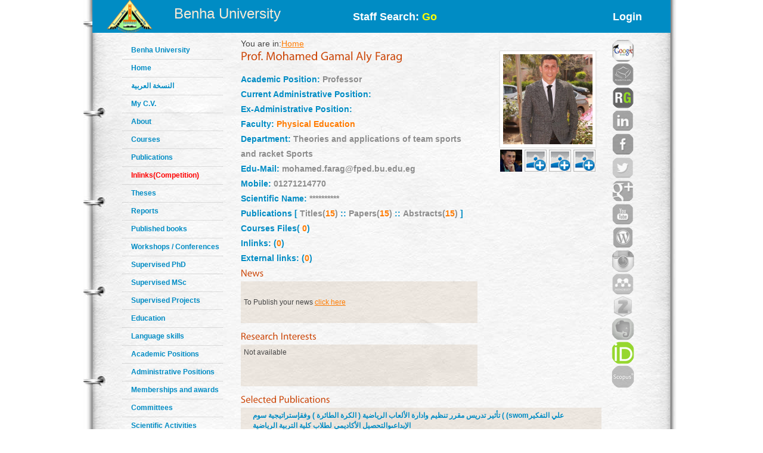

--- FILE ---
content_type: text/html; charset=utf-8
request_url: https://www.bu.edu.eg/staff/mohamedfarah2
body_size: 4493
content:

<!DOCTYPE html PUBLIC "-//W3C//DTD XHTML 1.0 Transitional//EN" "http://www.w3.org/TR/xhtml1/DTD/xhtml1-transitional.dtd"><html lang="en">
	<head>
	<title>Mohamed  Gamal Aly Farag</title>
	<meta name="description" content="Staff site of Prof.Mohamed  Gamal Aly Farag ,Professor at Faculty of Physical Education ,Department of Theories and applications of team sports and  racket Sports ,Benha University">
	<meta charset="utf-8">
	<meta name="keywords" content="Benha, Benha University, Higher education, Faculties, Colleges, E-portal, University, Students, Research, Campus, Edu e-mail, ICTP, Digital library, E-learning">
	<link rel="stylesheet" href="https://www.bu.edu.eg/portal/templates/staff_sites/staffcss/reset.css" type="text/css" media="all">
	<link rel="stylesheet" href="https://www.bu.edu.eg/portal/templates/staff_sites/staffcss/style.css" type="text/css" media="all">
	<link rel="stylesheet" href="https://www.bu.edu.eg/portal/templates/staff_sites/staffcss/SpryAccordion.css" type="text/css"   />
	
		<script type="text/javascript" src="https://cdnjs.cloudflare.com/ajax/libs/jquery/1.7.1/jquery.min.js"></script>
	<script type="text/javascript" src="https://www.bu.edu.eg/portal/templates/staff_sites/staffjs/cufon-yui.js"></script>
	<script type="text/javascript" src="https://www.bu.edu.eg/portal/templates/staff_sites/staffjs/cufon-replace.js"></script>
	<script type="text/javascript" src="https://www.bu.edu.eg/portal/templates/staff_sites/staffjs/Myriad_Pro_300.font.js"></script>
	<script type="text/javascript" src="https://www.bu.edu.eg/portal/templates/staff_sites/staffjs/Myriad_Pro_400.font.js"></script>
	<script type="text/javascript" src="https://www.bu.edu.eg/portal/templates/staff_sites/staffjs/script.js"></script>
	<script type="text/javascript" src="https://www.bu.edu.eg/portal/templates/staff_sites/staffjs/SpryAccordion.js" ></script>	
	
	<!-- <script>!window.jQuery && document.write(unescape("%3Cscript src="jquery-1.7.1.min.js"%3E%3C/script%3E"))</script>-->
	
	<script type="text/javascript" src="https://www.bu.edu.eg/portal/templates/staff_sites/staffjs/demo.js"></script>
	<script type="text/javascript" src="https://www.bu.edu.eg/portal/templates/staff_sites/staffjs/modernizr.js"></script>
	<script type="text/javascript" src="https://www.bu.edu.eg/portal/templates/staff_sites/staffjs/demo.js"></script>
	
	<!--staff photo galary-->
	<script src="https://www.bu.edu.eg/portal/templates/staff_sites/staffjs/jquery-1.6.1.min.js" type="text/javascript"></script>
	<!--script src="https://www.bu.edu.eg/portal/templates/staff_sites/staffjs/jquery.lint.js" type="text/javascript" charset="utf-8"></script-->
	<link rel="stylesheet" href="https://www.bu.edu.eg/portal/templates/staff_sites/staffcss/prettyPhoto.css" type="text/css" media="screen" title="prettyPhoto main stylesheet" charset="utf-8" />
	<script src="https://www.bu.edu.eg/portal/templates/staff_sites/staffjs/jquery.prettyPhoto.js" type="text/javascript" charset="utf-8"></script>
	<!--[if lt IE 7]>
		 <link rel="stylesheet" href="https://www.bu.edu.eg/portal/templates/staff_sites/staffjs/ie/ie6.css" type="text/css" media="screen">
		 <script type="text/javascript" src="https://www.bu.edu.eg/portal/templates/staff_sites/staffjs/ie_png.js"></script>
		 <script type="text/javascript">
			ie_png.fix(".png, footer, header nav ul li a, .nav-bg, .list li img");
		 </script>
	<![endif]-->
	<!--[if lt IE 9]>
		<script type="text/javascript" src="https://www.bu.edu.eg/portal/templates/staff_sites/staffjs/html5.js"></script>
	  <![endif]-->
	  <script>
  (function(i,s,o,g,r,a,m){i["GoogleAnalyticsObject"]=r;i[r]=i[r]||function(){
  (i[r].q=i[r].q||[]).push(arguments)},i[r].l=1*new Date();a=s.createElement(o),
  m=s.getElementsByTagName(o)[0];a.async=1;a.src=g;m.parentNode.insertBefore(a,m)
  })(window,document,"script","//www.google-analytics.com/analytics.js","ga");

  ga("create", "UA-30046984-1", "bu.edu.eg");
  ga("send", "pageview");

</script>
	 <script> function windowpop(url, width, height) {
var leftPosition, topPosition;
//Allow for borders.
leftPosition = (window.screen.width / 2) - ((width / 2) + 10);
//Allow for title and status bars.
topPosition = (window.screen.height / 2) - ((height / 2) + 50);
//Open the window.
window.open(url, "Window2", "status=no,height=" + height + ",width=" + width + ",resizable=yes,left=" + leftPosition + ",top=" + topPosition + ",screenX=" + leftPosition + ",screenY=" + topPosition + ",toolbar=no,menubar=no,scrollbars=no,location=no,directories=no");
} </script><script type="text/javascript">
function validateForm(){
	var RequiredUser=document.search_form.RequiredUser.value;
	if(RequiredUser.indexOf(' ')>-1){
		alert('Invalid Username');
		return false;
	}
	var RequiredPassword=document.search_form.RequiredPassword.value;
	if(RequiredPassword.length <1){
		alert('Please Enter Password');			
		return false;
	}
}
</script>
	
	<script>
  window.dataLayer = window.dataLayer || [];
  function gtag(){dataLayer.push(arguments);}
  gtag("js", new Date());

  gtag("config", "UA-80109697-1");
</script>

	</head>
<body id="page1">
<div class="wrap">
<header>
<!-- header -->
<div class="container" style="background: #008cc4;height: 55px;">
<div style="width: 30%;float: left;margin-left: 25px;">

<div style=float:left>
<a href="https://bu.edu.eg/" style ="color: antiquewhite;font-size: x-large;vertical-align: -webkit-baseline-middle;text-decoration: inherit;"><img src="https://bu.edu.eg/portal/templates/staff_sites/staffimages/bulogo.png" width="75" height="55" /></a> </div>
<div style="padding-top: 5%;float:right"><a href="https://bu.edu.eg/" style ="color: antiquewhite;font-size: x-large;vertical-align: -webkit-baseline-middle;text-decoration: inherit;">Benha University</a></div>
</div>

<div class="content-wrapper2" style="float:right;font-weight: bolder;font-size: large;width: 50%;
margin-right: 5%;">
<div style="float:left;margin-top: 20px;">
<a style="text-decoration: none;color: #fff;" href="https://www.bu.edu.eg/portal/index.php?act=104">
Staff Search: <font style="color: yellow;">Go</font></a>
</div><div style="float:right;margin-top: 20px;">
<a style="text-decoration: none;color: #fff;" href="/staff/login/1798">Login</a></div>
</div></div>
</header>	
<div class="container">
<div style="float:left; width:100px">
<br class="clear"/>
<div style="vertical-align:bottom">
<!-- aside -->
   <aside>  
<ul class="categories" style="width:170px;text-align: left;">
<li><span><a href="https://bu.edu.eg/">Benha University</a></span></li>					
<li><span><a href="https://www.bu.edu.eg/staff/mohamedfarah2">Home</a></span></li>	
<li><span><a title="My C.V" href="/staff-ar/mohamedfarah2">النسخة العربية</a></span></li>
<li><span><a title="My C.V" href="/staff/mohamedfarah2-cv">My C.V.</a></span></li>
<li><span><a href="https://www.bu.edu.eg/staff/mohamedfarah2-about">About</a></span></li>
<li><span><a href="https://www.bu.edu.eg/staff/mohamedfarah2-courses">Courses</a></span></li>
<li><span><a href="https://www.bu.edu.eg/staff/mohamedfarah2-publications">Publications</a></span></li>
<li><span><a href="https://www.bu.edu.eg/staff/mohamedfarah2-in-Links"><font color="red" >Inlinks(Competition)</font></a></span></li>
<li><span><a href="https://www.bu.edu.eg/staff/mohamedfarah2-theses">Theses</a></span></li>
<li><span><a href="https://www.bu.edu.eg/staff/mohamedfarah2-reports">Reports</a></span></li>
<li><span><a href="https://www.bu.edu.eg/staff/mohamedfarah2-published-books">Published books</a></span></li>
<li><span><a href="https://www.bu.edu.eg/staff/mohamedfarah2-workshops&Conferences">Workshops / Conferences</a></span></li>
<li><span><a href="https://www.bu.edu.eg/staff/mohamedfarah2-supervised-PhD">Supervised PhD</a></span></li>
<li><span><a href="https://www.bu.edu.eg/staff/mohamedfarah2-supervised-MSc">Supervised MSc</a></span></li>
<li><span><a href="https://www.bu.edu.eg/staff/mohamedfarah2-supervised-Projects">Supervised Projects</a></span></li>
<li><span><a href="https://www.bu.edu.eg/staff/mohamedfarah2-education">Education</a></span></li>
<li><span><a href="https://www.bu.edu.eg/staff/mohamedfarah2-language-skills">Language skills</a></span></li>
<li><span><a href="https://www.bu.edu.eg/staff/mohamedfarah2-positions">Academic Positions</a></span></li>
<li><span><a href="https://www.bu.edu.eg/staff/mohamedfarah2-administrative-positions">Administrative Positions</a></span></li>
<li><span><a href="https://www.bu.edu.eg/staff/mohamedfarah2-memberships&awards">Memberships and awards</a></span></li>		
<li><span><a href="https://www.bu.edu.eg/staff/mohamedfarah2-committees">Committees</a></span></li>
<li><span><a href="https://www.bu.edu.eg/staff/mohamedfarah2-activities">Scientific Activities</a></span></li>
<li><span><a href="https://www.bu.edu.eg/staff/mohamedfarah2-experience">Experience</a></span></li>
<li><span><a href="https://www.bu.edu.eg/staff/mohamedfarah2-external-Links">Outgoing Links</a></span></li>
<li><span><a href="https://www.bu.edu.eg/staff/mohamedfarah2-news">News</a></span></li>
<li><span><a href="https://www.bu.edu.eg/staff/mohamedfarah2-photos">Photo Gallery</a></span></li>
<li><span><a href="https://www.bu.edu.eg/staff/mohamedfarah2-statement">Staff Statement</a></span></li>

					</ul>
				</aside>
				<br class=clear />	
</div>
</div>
				<!-- content -->
				<section id="content" style="margin: 10px;">
					<div class="content">
					<div style="width: 90%;float:left">
					   <div style="width:100%"><div style="text-align: left;float: left;width:50%">You are in:<a href="/staff/mohamedfarah2">Home</a></div><div style="text-align: right;float: right;width:50%"></div></div><br />
<div style="width:100%">
	<div style="width:35%;float:right;text-align: LEFT;vertical-align: top;">

	<div class="profimages" style="vertical-align: top;"><img src='https://fped.stafpu.bu.edu.eg/Theories and applications of team sports and  racket Sports/1798/images/photo.jpg' style='width:150px' /></div><br class ="clear"/>
<div style="padding-left:23%;padding-top: 2%;">

	<div class="gallery clearfix">
	<a href="https://fped.stafpu.bu.edu.eg/Theories and applications of team sports and  racket Sports/1798/images/59531699_2193946397353040_8004059649340866560_n.jpg" rel="prettyPhoto" title=""><img src="https://fped.stafpu.bu.edu.eg/Theories and applications of team sports and  racket Sports/1798/images/59531699_2193946397353040_8004059649340866560_n.jpg" width=37px height=37></a>
	<a title="Add photo" class="sprite_stumbleupon" href="https://www.bu.edu.eg/portal/index.php?act=214&prof_id=1798"><img src="https://www.bu.edu.eg/staff/site_data/images/addimg.png" width=37px height=37></a>
	<a title="Add photo" class="sprite_stumbleupon" href="https://www.bu.edu.eg/portal/index.php?act=214&prof_id=1798"><img src="https://www.bu.edu.eg/staff/site_data/images/addimg.png" width=37px height=37></a>
	<a title="Add photo" class="sprite_stumbleupon" href="https://www.bu.edu.eg/portal/index.php?act=214&prof_id=1798"><img src="https://www.bu.edu.eg/staff/site_data/images/addimg.png" width=37px height=37></a>
	</div><script type="text/javascript" charset="utf-8">
			$(document).ready(function(){
				$("area[rel^='.prettyPhoto']").prettyPhoto();
				$(".gallery:first a[rel^='prettyPhoto']").prettyPhoto({animation_speed:'normal',theme:'light_square',slideshow:3000, autoplay_slideshow: false});
				$(".gallery:gt(0) a[rel^='prettyPhoto']").prettyPhoto({animation_speed:'fast',slideshow:10000, hideflash: true});
				$("#custom_content a[rel^='prettyPhoto']:first").prettyPhoto({
					custom_markup: '<div id="map_canvas" style="width:260px; height:265px"></div>',
					changepicturecallback: function(){ initialize(); }
				});
				$("#custom_content a[rel^='prettyPhoto']:last").prettyPhoto({
					custom_markup: '<div id="bsap_1259344" class="bsarocks bsap_d49a0984d0f377271ccbf01a33f2b6d6"></div><div id="bsap_1237859" class="bsarocks bsap_d49a0984d0f377271ccbf01a33f2b6d6" style="height:260px"></div><div id="bsap_1251710" class="bsarocks bsap_d49a0984d0f377271ccbf01a33f2b6d6"></div>',
					changepicturecallback: function(){ _bsap.exec(); }
				});
			});
			</script>
			<style type="text/css" media="screen">
				.bsap a { float: left; }
			</style>
			</div>
<br class="clear" /></div>
	<div>
		<div style="width:70%;text-align: left;">
			<h3 id=MainTitle>Prof. Mohamed  Gamal Aly Farag</h3>
			<h4>Academic Position: <span>Professor</span></h4>
			<h4>Current Administrative Position: <span></span></h4>
			<h4>Ex-Administrative Position: <span></span></h4>
			<h4>Faculty: <span><a href="http://www.fped.bu.edu.eg/en">Physical Education</a></span></h4>
			<h4>Department: <span>Theories and applications of team sports and  racket Sports</span></h4>
			<h4>Edu-Mail: <span>mohamed.farag@fped.bu.edu.eg</span></h4><h4>Mobile: <span>01271214770</span>
			</h4>
			<h4>Scientific Name: <span>**********</span></h4>
			<!--<h4>Google Scholar:<span>https://scholar.google.com.eg/citations?hl=en&amp;user=yGAUdTwAAAAJ</span></h4>	-->
			<h4>Publications [ <span>Titles(<a href="https://www.bu.edu.eg/staff/mohamedfarah2-publications">15</a>) </span>:: <span>Papers(<a href="https://www.bu.edu.eg/staff/mohamedfarah2-publications">15</a>) </span>:: <span>Abstracts(<a href="https://www.bu.edu.eg/staff/mohamedfarah2-publications">15</a>) </span>]</h4>
			<h4>Courses Files(<a href="https://www.bu.edu.eg/staff/mohamedfarah2-courses"> 0</a>)</h4>
			<h4> Inlinks: (<a href="https://www.bu.edu.eg/staff/mohamedfarah2-in-Links">0</a>)</h4>
			<h4> External links: (<a href="https://www.bu.edu.eg/staff/mohamedfarah2-external-Links">0</a>)</h4>

		</div>
	</div>
</div>
<div style="width:100%;float:center">
<div style="width:65%;float:left">
<div style="width:100%">
<h3 id=MainTitle style="margin-bottom:0px;font-size:medium">News</h3>
<div style="width:100%;background: rgba(134, 80, 12, 0.1);text-align:left;padding: 5px;margin-top: 5px; word-wrap: break-word;overflow-y: auto;
height: 60px;">
<p dir="ltr" style="width:100%;DIRECTION:LTR;margin-bottom:0.45PX"><br /><font style="font-size: .857em;">To Publish your news <a  href="https://www.bu.edu.eg/portal/index.php?act=216&prof_id=1798"> click here</a></font></div>
	</div>
<div style="width:100%;float:left;">
<h3 id=MainTitle style="margin-bottom:0px;font-size:medium;margin-top: 15px;">Research Interests</h3>
<div style="width:100%;background: rgba(134, 80, 12, 0.1);text-align:left;padding: 5px;margin-top: 5px; word-wrap: break-word;overflow-y: auto;
height: 60px;">
<font style="font-size: .857em;"><p dir="ltr" style="width:100%;DIRECTION:LTR;margin-bottom:0.45PX">  Not available</p></font>
</div>
</div>
</div>
<div style="width: 30%;
float: right;
margin-top: 4%;">
</div>
</div><br class="clear"/>
<h3 id=MainTitle style="margin-top: 15px;margin-bottom:0px;font-size:medium">selected publications</h3>
<div style="width:100%;background: rgba(134, 80, 12, 0.1);text-align: left;padding: 5px;margin-top: 5px;">
<ul class="categories" style="padding-bottom: 0px;"><li><span><p class="" dir="ltr" style="width:100%;DIRECTION:LTR;margin-bottom:0.45PX"><a href="https://www.bu.edu.eg/staff/mohamedfarah2-publications/51340">  
تأثير تدريس مقرر تنظيم وادارة الألعاب الرياضية ( الكرة الطائرة ) وفقإستراتيجية سوم ( (swomعلي التفكير الإبداعىوالتحصيل الأكاديمي لطلاب كلية التربية الرياضية
</a></p></span></li>

<li><span><p class="" dir="ltr" style="width:100%;DIRECTION:LTR;margin-bottom:0.45PX"><a href="https://www.bu.edu.eg/staff/mohamedfarah2-publications/51341">  تأثير تقنية الإنفوجرافيك المقترنة ببيئة تعلم إلكترونية على مستوى التحصيل المعرفي فى الكرة الطائرة لطلاب كلية التربية الرياضية</a></p></span></li>

<li><span><p class="" dir="ltr" style="width:100%;DIRECTION:LTR;margin-bottom:0.45PX"><a href="https://www.bu.edu.eg/staff/mohamedfarah2-publications/51342">  فاعلية برنامج إرشادى قائم على التفكير الإيجابى والسلوك التنافسى للحد من الإحباط الرياضى للاعبى الكرة الطائرة جلوس</a></p></span></li>

</ul>
</div>
					   </div>
					
					<div style="float:right;width: 10%;text-align:right">		<a title="Google Scholar" href="https://scholar.google.com.eg/citations?hl=en&amp;user=yGAUdTwAAAAJ" target="_blank"><img alt="Google Scholar" src="https://www.bu.edu.eg/portal/templates/staff_sites/staffimages/gscholar.gif" style="width:40px;border-radius: 30px;" ></a><img title="Acdemia.edu" style="width:40px;opacity: 0.5;border-radius: 30px;" src="https://www.bu.edu.eg/portal/templates/staff_sites/staffimages/acdemia2.png" alt="Acdemia.edu"><a title="Research Gate" href="https://www.researchgate.net/profile/mhmd_ly_frj" target="_blank"><img style="width:40px;border-radius: 30px;" src="https://www.bu.edu.eg/portal/templates/staff_sites/staffimages/researchgate.gif" alt="Research Gate"></a><img title="Linkedin" style="width:40px;opacity: 0.5;border-radius: 30px;" src="https://www.bu.edu.eg/portal/templates/staff_sites/staffimages/linkedin2.png" alt="Linkedin"><img title="Facebook" style="width:40px;opacity: 0.5;border-radius: 30px;" src="https://www.bu.edu.eg/portal/templates/staff_sites/staffimages/facebook2.png" alt="Facebook"><img title="Twitter" style="width:40px;opacity: 0.5;border-radius: 30px;" src="https://www.bu.edu.eg/portal/templates/staff_sites/staffimages/twitter2.png" alt="Twitter"><img title="Google Plus" style="width:40px;opacity: 0.5;border-radius: 30px;" src="https://www.bu.edu.eg/portal/templates/staff_sites/staffimages/gplus2.png" alt="Google Plus"><img title="Youtube" style="width:40px;opacity: 0.5;border-radius: 30px;" src="https://www.bu.edu.eg/portal/templates/staff_sites/staffimages/youtube2.png" alt="Youtube"><img title="Wordpress" style="width:40px;opacity: 0.5;border-radius: 30px;" src="https://www.bu.edu.eg/portal/templates/staff_sites/staffimages/wordpress2.png" alt="Wordpress"><img title="Instagram" style="width:40px;opacity: 0.5;border-radius: 30px;" src="https://www.bu.edu.eg/portal/templates/staff_sites/staffimages/instagram2.png" alt="Instagram"><img title="Mendeley" style="width:40px;opacity: 0.5;border-radius: 30px;" src="https://www.bu.edu.eg/portal/templates/staff_sites/staffimages/mendeley2.png" alt="Mendeley"><img title="Zotero" style="width:40px;opacity: 0.5;border-radius: 30px;" src="https://www.bu.edu.eg/portal/templates/staff_sites/staffimages/zotero2.png" alt="Zotero"><img title="Evernote" style="width:40px;opacity: 0.5;border-radius: 30px;" src="https://www.bu.edu.eg/portal/templates/staff_sites/staffimages/evernote2.png" alt="Evernote"><a title="ORCID" href="https://orcid.org/0009-0008-1210-062Xprint" target="_blank"><img style="width:40px;border-radius: 30px;" src="https://www.bu.edu.eg/portal/templates/staff_sites/staffimages/orcid.png" alt="ORCID"></a><img title="Scopus" style="width:40px;opacity: 0.5;border-radius: 30px;" src="https://www.bu.edu.eg/portal/templates/staff_sites/staffimages/scopus2.png" alt="Scopus">
			</div>
					</div>
	
<script type="text/javascript">
var Accordion1 = new Spry.Widget.Accordion("Accordion1");
</script>
</section>
</div>
</div>
<!-- footer -->
<footer>
	<div class="container">
	<h3 style="text-align:center;color: red;">All data on this site is under the responsibility of the faculty member</h3>
		<div class="inside">
			<div class="wrapper">
				<div class="fleft" style="font-size: 16px;">Visits Since April 2013<font style=color:#CC490C> 2877 </font> <br />
<font style="font-size: 16px;">Last updated <font style=color:#CC490C>2023-06-17</font></font> </div>
				<div class="aligncenter">Benha University © 2019</div>
				<div style="float: right;margin-right: 120px;">Designed and developed by portal team - <a href="https://bu.edu.eg/">Benha University</a> <br/></div>
			</div>
		</div>
	</div>
</footer>
		<script type="text/javascript"> Cufon.now(); </script>
		<script>!window.jQuery && document.write(unescape('%3Cscript src="jquery-1.7.1.min.js"%3E%3C/script%3E'))</script>

	
	
	</body>
</html>


--- FILE ---
content_type: text/javascript
request_url: https://www.bu.edu.eg/portal/templates/staff_sites/staffjs/Myriad_Pro_400.font.js
body_size: 13205
content:
/*!
 * The following copyright notice may not be removed under any circumstances.
 * 
 * Copyright:
 * Copyright � 2000 Adobe Systems Incorporated. All Rights Reserved. U.S. Patent
 * Des. pending.
 * 
 * Trademark:
 * Myriad is a registered trademark of Adobe Systems Incorporated.
 * 
 * Full name:
 * MyriadPro-Regular
 * 
 * Designer:
 * Robert Slimbach and Carol Twombly
 * 
 * Vendor URL:
 * http://www.adobe.com/type
 * 
 * License information:
 * http://www.adobe.com/type/legal.html
 */
Cufon.registerFont({"w":184,"face":{"font-family":"Myriad Pro Regular","font-weight":400,"font-stretch":"normal","units-per-em":"360","panose-1":"2 11 5 3 3 4 3 2 2 4","ascent":"270","descent":"-90","x-height":"4","bbox":"-17 -316 302 90","underline-thickness":"18","underline-position":"-18","stemh":"24","stemv":"32","unicode-range":"U+0020-U+2019"},"glyphs":{" ":{"w":76},"\u00a0":{"w":76,"k":{"T":15,"V":13,"W":13,"Y":17,"\u00dd":17}},"!":{"d":"54,-69r-25,0r-5,-174r35,0xm41,4v-12,0,-21,-9,-21,-22v0,-13,9,-23,21,-23v13,0,22,10,22,23v0,13,-9,22,-22,22","w":82},"\"":{"d":"18,-249r31,0r-5,86r-20,0xm72,-249r31,0r-6,86r-19,0","w":121,"k":{"T":-6,"J":21,"M":2,"V":-6,"W":-6,"A":22,"\u00c6":22,"\u00c1":22,"\u00c2":22,"\u00c4":22,"\u00c0":22,"\u00c5":22,"\u00c3":22,"f":-9,"\u00df":-9,"g":4,"c":3,"d":3,"e":3,"o":3,"q":3,"\u00f8":3,"\u00e7":3,"\u00e9":3,"\u00ea":3,"\u00eb":3,"\u00e8":3,"\u00f3":3,"\u00f4":3,"\u00f6":3,"\u00f2":3,"\u00f5":3,"t":-9,"v":-8,"w":-8,"y":-8,"\u00fd":-8,"\u00ff":-8,",":41,".":41}},"#":{"d":"68,-92r37,0r7,-52r-37,0xm55,0r-21,0r9,-71r-30,0r0,-21r33,0r7,-52r-31,0r0,-21r34,0r10,-69r21,0r-10,69r38,0r9,-69r21,0r-9,69r30,0r0,21r-33,0r-6,52r31,0r0,21r-35,0r-9,71r-21,0r9,-71r-38,0","w":178},"$":{"d":"101,31r-23,0r0,-36v-21,0,-41,-7,-54,-16r8,-24v25,21,97,23,95,-20v0,-20,-14,-32,-41,-43v-37,-14,-59,-32,-59,-63v0,-30,21,-53,54,-58r0,-36r22,0r0,35v22,1,37,7,47,13r-9,24v-8,-4,-22,-13,-45,-13v-28,0,-38,16,-38,31v0,18,12,31,44,41v73,23,76,113,-1,128r0,37"},"%":{"d":"11,-165v0,-47,25,-73,57,-73v32,0,53,25,53,70v0,49,-25,73,-55,73v-30,0,-55,-23,-55,-70xm66,-219v-19,0,-30,23,-30,53v0,30,10,52,30,52v21,0,30,-22,30,-53v0,-28,-8,-52,-30,-52xm83,4r-20,0r138,-242r20,0xm220,-141v32,0,54,24,54,69v0,98,-112,100,-111,4v0,-47,26,-73,57,-73xm219,-122v-19,0,-31,23,-31,53v0,30,11,52,31,52v21,0,30,-22,30,-53v0,-28,-8,-52,-30,-52","w":285},"&":{"d":"217,0r-38,0v-7,-7,-13,-13,-22,-23v-44,49,-146,26,-146,-41v0,-34,22,-55,48,-72v-37,-40,-24,-109,41,-111v30,0,54,20,54,52v0,27,-17,45,-54,66r59,67v11,-17,19,-39,24,-70r29,0v-6,38,-17,68,-35,89xm42,-69v0,53,73,63,99,27r-68,-76v-13,8,-31,23,-31,49xm98,-225v-42,0,-35,58,-12,79v25,-14,40,-27,40,-48v0,-15,-8,-31,-28,-31","w":217},"\u2019":{"d":"33,-246r33,-3v-8,30,-24,69,-34,86r-20,2v8,-21,17,-59,21,-85","w":74,"k":{"\u00ec":14,"\u00ef":14,"\u00ee":14,"\u00ed":14,"i":14,"T":-14,"J":28,"M":3,"C":9,"G":9,"O":9,"Q":9,"\u00d8":9,"\u00c7":9,"\u00d3":9,"\u00d4":9,"\u00d6":9,"\u00d2":9,"\u00d5":9,"V":-11,"W":-11,"Y":-8,"\u00dd":-8,"A":32,"\u00c6":32,"\u00c1":32,"\u00c2":32,"\u00c4":32,"\u00c0":32,"\u00c5":32,"\u00c3":32,"S":3,"a":6,"\u00e6":6,"\u00e1":6,"\u00e2":6,"\u00e4":6,"\u00e0":6,"\u00e5":6,"\u00e3":6,"g":18,"c":28,"d":28,"e":28,"o":28,"q":28,"\u00f8":28,"\u00e7":28,"\u00e9":28,"\u00ea":28,"\u00eb":28,"\u00e8":28,"\u00f3":28,"\u00f4":28,"\u00f6":28,"\u00f2":28,"\u00f5":28,"s":26,"t":4,"v":3,"w":3,"y":3,"\u00fd":3,"\u00ff":3,"m":14,"n":14,"p":14,"r":14,"\u00f1":14,"\u2019":21,",":55,".":55,"\u00a0":31}},"(":{"d":"70,-250r25,0v-26,36,-45,82,-45,148v0,64,20,110,45,146r-25,0v-23,-30,-47,-77,-47,-147v0,-71,24,-117,47,-147","w":102,"k":{"T":-17,"J":-6,"C":4,"G":4,"O":4,"Q":4,"\u00d8":4,"\u00c7":4,"\u00d3":4,"\u00d4":4,"\u00d6":4,"\u00d2":4,"\u00d5":4,"V":-18,"W":-18,"X":-4,"Y":-15,"\u00dd":-15,"A":4,"\u00c6":4,"\u00c1":4,"\u00c2":4,"\u00c4":4,"\u00c0":4,"\u00c5":4,"\u00c3":4,"j":-20}},")":{"d":"32,44r-25,0v57,-62,59,-232,0,-294r25,0v23,30,47,76,47,147v0,71,-24,116,-47,147","w":102},"*":{"d":"97,-247r21,13r-34,45r55,-7r0,25v-18,-1,-39,-7,-55,-6r35,43r-23,13v-8,-16,-13,-35,-23,-50r-23,50r-20,-13r34,-44r-53,7r0,-25v17,1,38,7,53,6r-34,-44r22,-12v8,16,13,35,23,50","w":149},"+":{"d":"96,-192r23,0r0,85r81,0r0,22r-81,0r0,85r-23,0r0,-85r-82,0r0,-22r82,0r0,-85","w":214},",":{"d":"28,42r-22,3v8,-22,17,-61,21,-87r36,-3v-9,31,-25,70,-35,87","w":74,"k":{"\"":37,"'":37,"\u2019":41}},"-":{"d":"11,-109r89,0r0,23r-89,0r0,-23","w":110},"\u00ad":{"d":"11,-109r89,0r0,23r-89,0r0,-23","w":110,"k":{"T":18,"J":7,"C":-5,"G":-5,"O":-5,"Q":-5,"\u00d8":-5,"\u00c7":-5,"\u00d3":-5,"\u00d4":-5,"\u00d6":-5,"\u00d2":-5,"\u00d5":-5,"V":4,"W":4,"X":8,"Y":18,"\u00dd":18,"A":1,"\u00c6":1,"\u00c1":1,"\u00c2":1,"\u00c4":1,"\u00c0":1,"\u00c5":1,"\u00c3":1,"g":-5,"c":-6,"d":-6,"e":-6,"o":-6,"q":-6,"\u00f8":-6,"\u00e7":-6,"\u00e9":-6,"\u00ea":-6,"\u00eb":-6,"\u00e8":-6,"\u00f3":-6,"\u00f4":-6,"\u00f6":-6,"\u00f2":-6,"\u00f5":-6,"v":2,"w":2,"y":2,"\u00fd":2,"\u00ff":2}},".":{"d":"40,4v-12,0,-21,-10,-21,-23v0,-13,8,-22,21,-22v13,0,22,9,22,22v0,13,-9,23,-22,23","w":74,"k":{"\"":37,"'":37,"\u2019":41}},"\/":{"d":"24,14r-24,0r100,-261r25,0","w":123},"0":{"d":"91,4v-46,0,-78,-43,-78,-120v0,-79,34,-122,82,-122v49,0,77,43,77,118v0,80,-30,124,-81,124xm45,-118v-1,61,17,97,48,97v32,0,47,-37,47,-97v0,-58,-14,-95,-47,-95v-29,0,-48,36,-48,95"},"1":{"d":"85,0r-1,-204r-40,21r-7,-24v25,-10,40,-31,79,-27r0,234r-31,0"},"2":{"d":"166,0r-150,0v-4,-27,13,-32,25,-44v58,-58,87,-87,87,-122v0,-24,-11,-46,-46,-46v-21,0,-39,11,-50,20r-10,-22v16,-13,40,-24,67,-24v50,0,71,35,71,68v0,47,-56,99,-99,144r105,0r0,26"},"3":{"d":"15,-12r9,-24v9,5,30,14,52,14v40,0,53,-25,53,-45v-1,-39,-38,-50,-79,-47r0,-24v35,2,66,-5,70,-39v5,-40,-68,-42,-88,-20r-8,-23v13,-9,36,-18,61,-18v82,0,87,90,24,111v27,8,52,26,52,61v0,37,-29,70,-85,70v-26,0,-49,-8,-61,-16"},"4":{"d":"144,0r-30,0r0,-64r-109,0r0,-21r105,-149r34,0r0,145r33,0r0,25r-33,0r0,64xm114,-89r0,-114v-22,44,-50,75,-77,114r77,0"},"5":{"d":"58,-147v54,-8,99,16,103,71v5,69,-93,99,-146,66r8,-25v32,22,110,16,106,-38v7,-41,-52,-58,-100,-49r15,-112r112,0r0,27r-89,0"},"6":{"d":"150,-238r0,26v-62,-1,-101,39,-105,85v34,-49,128,-27,128,48v0,43,-29,83,-78,83v-50,0,-83,-39,-83,-100v0,-89,51,-139,138,-142xm141,-77v0,-66,-97,-70,-97,-11v0,39,18,67,51,67v27,0,46,-23,46,-56"},"7":{"d":"21,-234r147,0r0,21r-102,213r-32,0r101,-208r-114,0r0,-26"},"8":{"d":"59,-122v-64,-31,-38,-118,36,-116v77,2,93,84,29,112v27,14,47,33,47,62v0,41,-34,68,-79,68v-91,0,-103,-102,-33,-126xm88,-112v-55,12,-58,92,5,93v28,0,46,-18,46,-42v0,-28,-19,-42,-51,-51xm93,-215v-26,0,-41,17,-41,37v0,23,18,36,45,43v42,-9,52,-78,-4,-80"},"9":{"d":"35,4r0,-26v59,1,100,-33,104,-86v-36,49,-125,20,-125,-47v0,-44,33,-83,81,-83v95,0,90,167,37,208v-26,20,-57,34,-97,34xm46,-157v0,60,94,67,94,14v0,-40,-15,-71,-48,-71v-27,0,-46,24,-46,57"},":":{"d":"40,-123v-12,0,-21,-9,-21,-22v0,-13,9,-23,21,-23v13,0,22,10,22,23v0,13,-9,22,-22,22xm40,4v-12,0,-21,-9,-21,-22v0,-13,9,-23,21,-23v13,0,22,10,22,23v0,13,-9,22,-22,22","w":74},";":{"d":"28,42r-22,2v8,-21,18,-60,22,-86r35,-3v-9,31,-25,70,-35,87xm64,-145v0,13,-8,22,-22,22v-12,0,-20,-9,-20,-22v0,-13,9,-23,21,-23v13,0,21,10,21,23","w":74},"<":{"d":"24,-86r0,-19r167,-87r0,25r-141,72r141,70r0,25","w":214},"=":{"d":"200,-121r-186,0r0,-22r186,0r0,22xm200,-51r-186,0r0,-21r186,0r0,21","w":214},">":{"d":"191,-106r0,20r-167,86r0,-25r142,-71r-142,-71r0,-25","w":214},"?":{"d":"79,-69r-28,0v-17,-43,45,-86,47,-121v2,-34,-50,-39,-71,-20r-9,-22v12,-9,33,-15,52,-15v77,3,68,78,29,116v-20,20,-24,37,-20,62xm64,4v-12,0,-21,-9,-21,-22v0,-13,9,-23,21,-23v13,0,22,10,22,23v0,13,-9,22,-22,22","w":146},"@":{"d":"117,-43v36,0,48,-51,52,-89v-40,-13,-76,21,-75,62v0,16,7,27,23,27xm183,8r6,15v-78,40,-174,-3,-174,-98v0,-74,52,-138,132,-138v63,0,104,44,104,104v0,54,-29,86,-63,86v-15,0,-26,-13,-28,-32v-21,43,-88,45,-90,-14v-2,-58,63,-103,124,-78r-12,66v-5,27,-2,40,10,40v18,1,39,-25,39,-66v0,-53,-31,-90,-87,-90v-59,0,-108,47,-108,120v0,82,81,120,147,85","w":265},"A":{"d":"153,-76r-86,0r-26,76r-32,0r82,-243r38,0r83,243r-33,0xm73,-101r73,0r-37,-114v-8,39,-24,77,-36,114","w":220,"k":{"T":28,"J":-7,"M":1,"C":5,"G":5,"O":5,"Q":5,"\u00d8":5,"\u00c7":5,"\u00d3":5,"\u00d4":5,"\u00d6":5,"\u00d2":5,"\u00d5":5,"U":10,"\u00da":10,"\u00db":10,"\u00dc":10,"\u00d9":10,"V":19,"W":19,"X":5,"Y":28,"\u00dd":28,"a":-1,"\u00e6":-1,"\u00e1":-1,"\u00e2":-1,"\u00e4":-1,"\u00e0":-1,"\u00e5":-1,"\u00e3":-1,"f":3,"\u00df":3,"g":4,"j":1,"c":4,"d":4,"e":4,"o":4,"q":4,"\u00f8":4,"\u00e7":4,"\u00e9":4,"\u00ea":4,"\u00eb":4,"\u00e8":4,"\u00f3":4,"\u00f4":4,"\u00f6":4,"\u00f2":4,"\u00f5":4,"s":2,"t":4,"u":4,"\u00fa":4,"\u00fb":4,"\u00fc":4,"\u00f9":4,"v":8,"w":8,"y":8,"\u00fd":8,"\u00ff":8,"z":-5,")":3,"]":3,"}":3,"\"":21,"'":21,"\u2019":18}},"B":{"d":"180,-69v0,70,-85,76,-153,68r0,-238v57,-10,144,-11,144,55v0,25,-18,43,-41,54v23,5,50,25,50,61xm59,-218r0,78v42,4,80,-8,80,-41v0,-38,-46,-43,-80,-37xm59,-116r0,92v40,6,89,-1,88,-45v0,-42,-42,-50,-88,-47","w":195,"k":{"T":3,"V":-1,"W":-1,"Y":5,"\u00dd":5,"c":-1,"d":-1,"e":-1,"o":-1,"q":-1,"\u00f8":-1,"\u00e7":-1,"\u00e9":-1,"\u00ea":-1,"\u00eb":-1,"\u00e8":-1,"\u00f3":-1,"\u00f4":-1,"\u00f6":-1,"\u00f2":-1,"\u00f5":-1,"v":-1,"w":-1,"y":-1,"\u00fd":-1,"\u00ff":-1,"\u00ad":-2,"\u2019":-3,",":5,".":5}},"C":{"d":"190,-33r7,25v-11,6,-35,12,-65,12v-68,0,-119,-43,-119,-123v0,-97,98,-150,184,-117r-8,26v-67,-29,-143,8,-143,90v0,79,75,116,144,87","w":208,"k":{"T":-10,"J":-1,"C":8,"G":8,"O":8,"Q":8,"\u00d8":8,"\u00c7":8,"\u00d3":8,"\u00d4":8,"\u00d6":8,"\u00d2":8,"\u00d5":8,"V":-4,"W":-4,"A":-1,"\u00c6":-1,"\u00c1":-1,"\u00c2":-1,"\u00c4":-1,"\u00c0":-1,"\u00c5":-1,"\u00c3":-1,"a":3,"\u00e6":3,"\u00e1":3,"\u00e2":3,"\u00e4":3,"\u00e0":3,"\u00e5":3,"\u00e3":3,"c":4,"d":4,"e":4,"o":4,"q":4,"\u00f8":4,"\u00e7":4,"\u00e9":4,"\u00ea":4,"\u00eb":4,"\u00e8":4,"\u00f3":4,"\u00f4":4,"\u00f6":4,"\u00f2":4,"\u00f5":4,"u":4,"\u00fa":4,"\u00fb":4,"\u00fc":4,"\u00f9":4,"v":7,"w":7,"y":7,"\u00fd":7,"\u00ff":7,"z":-1,"\u00ab":4,")":-6,"]":-6,"}":-6,"\u2019":-7}},"D":{"d":"227,-127v0,107,-90,142,-200,126r0,-238v103,-18,200,7,200,112xm59,-216r0,192v81,9,135,-25,135,-102v0,-69,-60,-107,-135,-90","w":239,"k":{"T":9,"X":10,"Y":10,"\u00dd":10,"A":5,"\u00c6":5,"\u00c1":5,"\u00c2":5,"\u00c4":5,"\u00c0":5,"\u00c5":5,"\u00c3":5,"f":-6,"\u00df":-6,"g":-2,"j":-2,"c":-1,"d":-1,"e":-1,"o":-1,"q":-1,"\u00f8":-1,"\u00e7":-1,"\u00e9":-1,"\u00ea":-1,"\u00eb":-1,"\u00e8":-1,"\u00f3":-1,"\u00f4":-1,"\u00f6":-1,"\u00f2":-1,"\u00f5":-1,"t":-6,"v":-5,"w":-5,"y":-5,"\u00fd":-5,"\u00ff":-5,"x":2,"\u00ab":-5,"\u00ad":-5,")":3,"]":3,"}":3,"\u2019":-3,",":12,".":12}},"E":{"d":"153,-140r0,26r-94,0r0,88r105,0r0,26r-137,0r0,-243r131,0r0,27r-99,0r0,76r94,0","w":177,"k":{"T":-6,"J":-6,"V":-3,"W":-3,"g":2,"c":1,"d":1,"e":1,"o":1,"q":1,"\u00f8":1,"\u00e7":1,"\u00e9":1,"\u00ea":1,"\u00eb":1,"\u00e8":1,"\u00f3":1,"\u00f4":1,"\u00f6":1,"\u00f2":1,"\u00f5":1,"u":3,"\u00fa":3,"\u00fb":3,"\u00fc":3,"\u00f9":3,"v":3,"w":3,"y":3,"\u00fd":3,"\u00ff":3,",":1,".":1}},"F":{"d":"27,0r0,-243r131,0r0,27r-99,0r0,80r91,0r0,26r-91,0r0,110r-32,0","w":175,"k":{"\u00ef":9,"J":31,"M":6,"A":28,"\u00c6":28,"\u00c1":28,"\u00c2":28,"\u00c4":28,"\u00c0":28,"\u00c5":28,"\u00c3":28,"a":16,"\u00e6":16,"\u00e1":16,"\u00e2":16,"\u00e4":16,"\u00e0":16,"\u00e5":16,"\u00e3":16,"g":6,"c":11,"d":11,"e":11,"o":11,"q":11,"\u00f8":11,"\u00e7":11,"\u00e9":11,"\u00ea":11,"\u00eb":11,"\u00e8":11,"\u00f3":11,"\u00f4":11,"\u00f6":11,"\u00f2":11,"\u00f5":11,"u":13,"\u00fa":13,"\u00fb":13,"\u00fc":13,"\u00f9":13,"v":8,"w":8,"y":8,"\u00fd":8,"\u00ff":8,"b":6,"h":6,"k":6,"l":6,"i":9,"m":9,"n":9,"p":9,"r":9,"\u00ed":9,"\u00ee":9,"\u00ec":9,"\u00f1":9,":":5,";":5,"\u00bb":5,"\u00ab":5,",":35,".":35}},"G":{"d":"138,3v-73,1,-125,-46,-125,-123v0,-94,102,-150,192,-114r-8,26v-66,-30,-151,5,-151,87v0,78,68,114,135,91r0,-72r-49,0r0,-25r80,0r0,116v-14,5,-41,14,-74,14","w":232,"k":{"a":-3,"\u00e6":-3,"\u00e1":-3,"\u00e2":-3,"\u00e4":-3,"\u00e0":-3,"\u00e5":-3,"\u00e3":-3,"c":-2,"d":-2,"e":-2,"o":-2,"q":-2,"\u00f8":-2,"\u00e7":-2,"\u00e9":-2,"\u00ea":-2,"\u00eb":-2,"\u00e8":-2,"\u00f3":-2,"\u00f4":-2,"\u00f6":-2,"\u00f2":-2,"\u00f5":-2,"\u2019":1}},"H":{"d":"27,-243r32,0r0,102r117,0r0,-102r32,0r0,243r-32,0r0,-114r-117,0r0,114r-32,0r0,-243","w":234,"k":{"Y":3,"\u00dd":3,"f":-4,"\u00df":-4,"j":-3,"t":-6,"v":-3,"w":-3,"y":-3,"\u00fd":-3,"\u00ff":-3,"z":-4,"b":-4,"h":-4,"k":-4,"l":-4,"i":-4,"m":-4,"n":-4,"p":-4,"r":-4,"\u00ed":-4,"\u00ee":-4,"\u00ef":-4,"\u00ec":-4,"\u00f1":-4,"x":-2,"\u2019":2}},"I":{"d":"27,-243r32,0r0,243r-32,0r0,-243","w":86,"k":{"Y":3,"\u00dd":3,"f":-4,"\u00df":-4,"j":-3,"t":-6,"v":-3,"w":-3,"y":-3,"\u00fd":-3,"\u00ff":-3,"z":-4,"b":-4,"h":-4,"k":-4,"l":-4,"i":-4,"m":-4,"n":-4,"p":-4,"r":-4,"\u00ed":-4,"\u00ee":-4,"\u00ef":-4,"\u00ec":-4,"\u00f1":-4,"x":-2,"\u2019":2}},"J":{"d":"77,-83r0,-160r31,0r0,163v1,79,-50,94,-107,78r5,-25v39,10,71,5,71,-56","w":133,"k":{"v":-4,"w":-4,"y":-4,"\u00fd":-4,"\u00ff":-4,")":-15,"]":-15,"}":-15,"\u2019":-3,",":4,".":4}},"K":{"d":"27,0r0,-243r32,0r1,117v29,-41,62,-78,93,-117r39,0r-88,103r95,140r-37,0r-80,-119r-23,26r0,93r-32,0","w":195,"k":{"T":-8,"J":-14,"C":6,"G":6,"O":6,"Q":6,"\u00d8":6,"\u00c7":6,"\u00d3":6,"\u00d4":6,"\u00d6":6,"\u00d2":6,"\u00d5":6,"V":-5,"W":-5,"Y":3,"\u00dd":3,"A":-4,"\u00c6":-4,"\u00c1":-4,"\u00c2":-4,"\u00c4":-4,"\u00c0":-4,"\u00c5":-4,"\u00c3":-4,"Z":-7,"a":-6,"\u00e6":-6,"\u00e1":-6,"\u00e2":-6,"\u00e4":-6,"\u00e0":-6,"\u00e5":-6,"\u00e3":-6,"g":2,"u":2,"\u00fa":2,"\u00fb":2,"\u00fc":2,"\u00f9":2,"v":6,"w":6,"y":6,"\u00fd":6,"\u00ff":6,"b":-4,"h":-4,"k":-4,"l":-4,"i":-4,"m":-4,"n":-4,"p":-4,"r":-4,"\u00ed":-4,"\u00ee":-4,"\u00ef":-4,"\u00ec":-4,"\u00f1":-4,":":-8,";":-8,"\u00ab":2,"\u00ad":6,")":-8,"]":-8,"}":-8,"\u2019":-3,",":-6,".":-6,"\u00b5":-2}},"L":{"d":"27,0r0,-243r32,0r0,217r103,0r0,26r-135,0","w":169,"k":{"\u00d8":14,"T":32,"J":-4,"C":14,"G":14,"O":14,"Q":14,"\u00c7":14,"\u00d3":14,"\u00d4":14,"\u00d6":14,"\u00d2":14,"\u00d5":14,"U":13,"\u00da":13,"\u00db":13,"\u00dc":13,"\u00d9":13,"V":21,"W":21,"Y":30,"\u00dd":30,"c":5,"d":5,"e":5,"o":5,"q":5,"\u00f8":5,"\u00e7":5,"\u00e9":5,"\u00ea":5,"\u00eb":5,"\u00e8":5,"\u00f3":5,"\u00f4":5,"\u00f6":5,"\u00f2":5,"\u00f5":5,"t":1,"u":5,"\u00fa":5,"\u00fb":5,"\u00fc":5,"\u00f9":5,"v":10,"w":10,"y":10,"\u00fd":10,"\u00ff":10,"\u00ab":14,"\u00ad":15,"\"":35,"'":35,"\u2019":37}},"M":{"d":"238,0r-11,-211v-9,28,-18,59,-30,92r-43,118r-24,0r-40,-116v-13,-33,-18,-67,-28,-94r-11,211r-30,0r17,-243r40,0r41,118v10,30,19,57,25,82v17,-63,47,-137,69,-200r40,0r16,243r-31,0","w":289,"k":{"T":4,"A":4,"\u00c6":4,"\u00c1":4,"\u00c2":4,"\u00c4":4,"\u00c0":4,"\u00c5":4,"\u00c3":4,"a":-2,"\u00e6":-2,"\u00e1":-2,"\u00e2":-2,"\u00e4":-2,"\u00e0":-2,"\u00e5":-2,"\u00e3":-2,"j":-4,"c":-2,"d":-2,"e":-2,"o":-2,"q":-2,"\u00f8":-2,"\u00e7":-2,"\u00e9":-2,"\u00ea":-2,"\u00eb":-2,"\u00e8":-2,"\u00f3":-2,"\u00f4":-2,"\u00f6":-2,"\u00f2":-2,"\u00f5":-2,"v":-3,"w":-3,"y":-3,"\u00fd":-3,"\u00ff":-3,"i":-4,"m":-4,"n":-4,"p":-4,"r":-4,"\u00ed":-4,"\u00ee":-4,"\u00ef":-4,"\u00ec":-4,"\u00f1":-4,"\u00ad":-2,"\u2019":2,"\u00b5":-1}},"N":{"d":"57,0r-30,0r0,-243r35,0r77,123v19,28,32,56,45,79v-6,-61,-3,-134,-4,-202r30,0r0,243r-32,0r-77,-123v-18,-27,-32,-57,-46,-81","w":236,"k":{"Y":3,"\u00dd":3,"f":-4,"\u00df":-4,"j":-3,"t":-6,"v":-3,"w":-3,"y":-3,"\u00fd":-3,"\u00ff":-3,"z":-4,"b":-4,"h":-4,"k":-4,"l":-4,"i":-4,"m":-4,"n":-4,"p":-4,"r":-4,"\u00ed":-4,"\u00ee":-4,"\u00ef":-4,"\u00ec":-4,"\u00f1":-4,"x":-2,"\u2019":2}},"O":{"d":"122,4v-64,0,-109,-50,-109,-123v0,-77,47,-128,112,-128v67,0,110,51,110,123v0,83,-51,128,-113,128xm46,-120v0,51,28,99,78,98v50,0,78,-45,78,-100v0,-48,-26,-99,-78,-99v-52,0,-78,48,-78,101","w":248,"k":{"T":9,"X":10,"Y":10,"\u00dd":10,"A":5,"\u00c6":5,"\u00c1":5,"\u00c2":5,"\u00c4":5,"\u00c0":5,"\u00c5":5,"\u00c3":5,"f":-6,"\u00df":-6,"g":-2,"j":-2,"c":-1,"d":-1,"e":-1,"o":-1,"q":-1,"\u00f8":-1,"\u00e7":-1,"\u00e9":-1,"\u00ea":-1,"\u00eb":-1,"\u00e8":-1,"\u00f3":-1,"\u00f4":-1,"\u00f6":-1,"\u00f2":-1,"\u00f5":-1,"t":-6,"v":-5,"w":-5,"y":-5,"\u00fd":-5,"\u00ff":-5,"x":2,"\u00ab":-5,"\u00ad":-5,")":3,"]":3,"}":3,"\u2019":-3,",":12,".":12}},"P":{"d":"177,-174v0,61,-57,88,-118,76r0,98r-32,0r0,-239v62,-12,150,-6,150,65xm59,-217r0,94v44,9,86,-7,86,-49v0,-43,-48,-54,-86,-45","w":191,"k":{"J":27,"M":4,"X":5,"Y":3,"\u00dd":3,"A":30,"\u00c6":30,"\u00c1":30,"\u00c2":30,"\u00c4":30,"\u00c0":30,"\u00c5":30,"\u00c3":30,"Z":11,"a":9,"\u00e6":9,"\u00e1":9,"\u00e2":9,"\u00e4":9,"\u00e0":9,"\u00e5":9,"\u00e3":9,"g":9,"c":9,"d":9,"e":9,"o":9,"q":9,"\u00f8":9,"\u00e7":9,"\u00e9":9,"\u00ea":9,"\u00eb":9,"\u00e8":9,"\u00f3":9,"\u00f4":9,"\u00f6":9,"\u00f2":9,"\u00f5":9,"s":8,"t":-2,"u":5,"\u00fa":5,"\u00fb":5,"\u00fc":5,"\u00f9":5,"v":-1,"w":-1,"y":-1,"\u00fd":-1,"\u00ff":-1,"b":2,"h":2,"k":2,"l":2,"i":6,"m":6,"n":6,"p":6,"r":6,"\u00ed":6,"\u00ee":6,"\u00ef":6,"\u00ec":6,"\u00f1":6,":":4,";":4,"\u00ab":8,"\u00ad":6,"\u2019":-8,",":50,".":50,"\u00b5":4}},"Q":{"d":"228,35v-39,-9,-73,-22,-108,-31v-58,-2,-107,-45,-107,-123v0,-78,47,-128,113,-128v66,0,109,51,109,123v0,64,-32,99,-69,118v24,6,50,11,71,15xm46,-120v0,51,28,99,78,98v50,0,78,-45,78,-100v0,-49,-26,-99,-77,-99v-53,0,-79,48,-79,101","w":248,"k":{"T":9,"X":10,"Y":10,"\u00dd":10,"A":5,"\u00c6":5,"\u00c1":5,"\u00c2":5,"\u00c4":5,"\u00c0":5,"\u00c5":5,"\u00c3":5,"f":-6,"\u00df":-6,"g":-2,"j":-2,"c":-1,"d":-1,"e":-1,"o":-1,"q":-1,"\u00f8":-1,"\u00e7":-1,"\u00e9":-1,"\u00ea":-1,"\u00eb":-1,"\u00e8":-1,"\u00f3":-1,"\u00f4":-1,"\u00f6":-1,"\u00f2":-1,"\u00f5":-1,"t":-6,"v":-5,"w":-5,"y":-5,"\u00fd":-5,"\u00ff":-5,"x":2,"\u00ab":-5,"\u00ad":-5,")":3,"]":3,"}":3,"\u2019":-3,",":12,".":12}},"R":{"d":"27,-239v64,-11,150,-9,150,61v0,33,-23,51,-46,62v37,3,43,98,54,116r-32,0v-4,-7,-10,-28,-16,-58v-8,-44,-32,-49,-78,-47r0,105r-32,0r0,-239xm59,-217r0,88v46,4,86,-6,86,-46v0,-43,-50,-50,-86,-42","w":193,"k":{"T":-3,"V":-6,"W":-6,"X":-2,"Y":4,"\u00dd":4,"A":-2,"\u00c6":-2,"\u00c1":-2,"\u00c2":-2,"\u00c4":-2,"\u00c0":-2,"\u00c5":-2,"\u00c3":-2,"a":-4,"\u00e6":-4,"\u00e1":-4,"\u00e2":-4,"\u00e4":-4,"\u00e0":-4,"\u00e5":-4,"\u00e3":-4,"c":-1,"d":-1,"e":-1,"o":-1,"q":-1,"\u00f8":-1,"\u00e7":-1,"\u00e9":-1,"\u00ea":-1,"\u00eb":-1,"\u00e8":-1,"\u00f3":-1,"\u00f4":-1,"\u00f6":-1,"\u00f2":-1,"\u00f5":-1,"t":-7,"v":-5,"w":-5,"y":-5,"\u00fd":-5,"\u00ff":-5,"b":-3,"h":-3,"k":-3,"l":-3,"i":-4,"m":-4,"n":-4,"p":-4,"r":-4,"\u00ed":-4,"\u00ee":-4,"\u00ef":-4,"\u00ec":-4,"\u00f1":-4,"\u2019":-3}},"S":{"d":"15,-12r8,-26v29,23,107,21,107,-26v0,-23,-13,-36,-46,-48v-40,-14,-64,-34,-64,-68v0,-58,86,-81,132,-55r-9,26v-8,-5,-23,-11,-45,-11v-33,0,-46,19,-46,36v0,22,14,36,48,46v88,26,83,142,-23,142v-23,0,-49,-7,-62,-16","w":177,"k":{"j":1,"c":-2,"d":-2,"e":-2,"o":-2,"q":-2,"\u00f8":-2,"\u00e7":-2,"\u00e9":-2,"\u00ea":-2,"\u00eb":-2,"\u00e8":-2,"\u00f3":-2,"\u00f4":-2,"\u00f6":-2,"\u00f2":-2,"\u00f5":-2,"v":3,"w":3,"y":3,"\u00fd":3,"\u00ff":3,"\u00ad":-2,"\u2019":4}},"T":{"d":"73,0r0,-216r-73,0r0,-27r179,0r0,27r-74,0r0,216r-32,0","w":178,"k":{"\u00ec":16,"\u00ef":16,"\u00ee":16,"\u00ed":16,"\u00e8":26,"\u00e0":23,"i":16,"T":-14,"J":15,"C":10,"G":10,"O":10,"Q":10,"\u00d8":10,"\u00c7":10,"\u00d3":10,"\u00d4":10,"\u00d6":10,"\u00d2":10,"\u00d5":10,"V":-14,"W":-14,"X":-8,"Y":-10,"\u00dd":-10,"A":27,"\u00c6":27,"\u00c1":27,"\u00c2":27,"\u00c4":27,"\u00c0":27,"\u00c5":27,"\u00c3":27,"S":2,"a":23,"\u00e6":23,"\u00e1":23,"\u00e2":23,"\u00e4":23,"\u00e5":23,"\u00e3":23,"g":23,"c":26,"d":26,"e":26,"o":26,"q":26,"\u00f8":26,"\u00e7":26,"\u00e9":26,"\u00ea":26,"\u00eb":26,"\u00f3":26,"\u00f4":26,"\u00f6":26,"\u00f2":26,"\u00f5":26,"s":19,"u":16,"\u00fa":16,"\u00fb":16,"\u00fc":16,"\u00f9":16,"v":14,"w":14,"y":14,"\u00fd":14,"\u00ff":14,"z":18,"b":3,"h":3,"k":3,"l":3,"m":16,"n":16,"p":16,"r":16,"\u00f1":16,"x":12,":":9,";":9,"\u00bb":13,"\u00ab":18,"\u00ad":18,")":-22,"]":-22,"}":-22,"\"":-6,"'":-6,"\u2019":-12,",":22,".":22,"\u00b5":12}},"U":{"d":"27,-243r32,0r0,144v0,54,24,77,56,77v36,0,59,-24,59,-77r0,-144r32,0r0,142v0,75,-39,105,-92,105v-50,0,-87,-28,-87,-104r0,-143","w":232,"k":{"A":12,"\u00c6":12,"\u00c1":12,"\u00c2":12,"\u00c4":12,"\u00c0":12,"\u00c5":12,"\u00c3":12,"a":1,"\u00e6":1,"\u00e1":1,"\u00e2":1,"\u00e4":1,"\u00e0":1,"\u00e5":1,"\u00e3":1,"f":-3,"\u00df":-3,"s":2,"t":-1,"z":2,"x":3,"\u2019":2,",":10,".":10}},"V":{"d":"115,0r-34,0r-80,-243r34,0r65,211v17,-69,46,-144,68,-211r34,0","w":200,"k":{"\u00ef":6,"\u00c6":21,"T":-12,"J":8,"V":-6,"W":-6,"A":21,"\u00c1":21,"\u00c2":21,"\u00c4":21,"\u00c0":21,"\u00c5":21,"\u00c3":21,"a":12,"\u00e6":12,"\u00e1":12,"\u00e2":12,"\u00e4":12,"\u00e0":12,"\u00e5":12,"\u00e3":12,"g":3,"c":12,"d":12,"e":12,"o":12,"q":12,"\u00f8":12,"\u00e7":12,"\u00e9":12,"\u00ea":12,"\u00eb":12,"\u00e8":12,"\u00f3":12,"\u00f4":12,"\u00f6":12,"\u00f2":12,"\u00f5":12,"s":9,"t":-3,"u":6,"\u00fa":6,"\u00fb":6,"\u00fc":6,"\u00f9":6,"v":1,"w":1,"y":1,"\u00fd":1,"\u00ff":1,"b":2,"h":2,"k":2,"l":2,"i":6,"m":6,"n":6,"p":6,"r":6,"\u00ed":6,"\u00ee":6,"\u00ec":6,"\u00f1":6,":":6,";":6,"\u00bb":4,"\u00ab":9,"\u00ad":5,")":-20,"]":-20,"}":-20,"\"":-7,"'":-7,"\u2019":-10,",":20,".":20}},"W":{"d":"100,0r-33,0r-62,-243r34,0r47,207r52,-207r33,0r30,123v8,28,10,60,17,84r52,-207r32,0r-69,243r-33,0r-30,-126v-9,-30,-11,-58,-17,-80v-12,65,-37,141,-53,206","w":304,"k":{"\u00ef":6,"\u00c6":21,"T":-12,"J":8,"V":-6,"W":-6,"A":21,"\u00c1":21,"\u00c2":21,"\u00c4":21,"\u00c0":21,"\u00c5":21,"\u00c3":21,"a":12,"\u00e6":12,"\u00e1":12,"\u00e2":12,"\u00e4":12,"\u00e0":12,"\u00e5":12,"\u00e3":12,"g":3,"c":12,"d":12,"e":12,"o":12,"q":12,"\u00f8":12,"\u00e7":12,"\u00e9":12,"\u00ea":12,"\u00eb":12,"\u00e8":12,"\u00f3":12,"\u00f4":12,"\u00f6":12,"\u00f2":12,"\u00f5":12,"s":9,"t":-3,"u":6,"\u00fa":6,"\u00fb":6,"\u00fc":6,"\u00f9":6,"v":1,"w":1,"y":1,"\u00fd":1,"\u00ff":1,"b":2,"h":2,"k":2,"l":2,"i":6,"m":6,"n":6,"p":6,"r":6,"\u00ed":6,"\u00ee":6,"\u00ec":6,"\u00f1":6,":":6,";":6,"\u00bb":4,"\u00ab":9,"\u00ad":5,")":-20,"]":-20,"}":-20,"\"":-7,"'":-7,"\u2019":-10,",":20,".":20}},"X":{"d":"197,0r-37,0r-60,-102r-55,102r-36,0r74,-123r-71,-120r36,0r56,98r54,-98r37,0r-74,118","w":205,"k":{"T":-3,"J":-1,"C":10,"G":10,"O":10,"Q":10,"\u00d8":10,"\u00c7":10,"\u00d3":10,"\u00d4":10,"\u00d6":10,"\u00d2":10,"\u00d5":10,"V":-3,"W":-3,"X":5,"Y":-2,"\u00dd":-2,"A":3,"\u00c6":3,"\u00c1":3,"\u00c2":3,"\u00c4":3,"\u00c0":3,"\u00c5":3,"\u00c3":3,"a":2,"\u00e6":2,"\u00e1":2,"\u00e2":2,"\u00e4":2,"\u00e0":2,"\u00e5":2,"\u00e3":2,"c":4,"d":4,"e":4,"o":4,"q":4,"\u00f8":4,"\u00e7":4,"\u00e9":4,"\u00ea":4,"\u00eb":4,"\u00e8":4,"\u00f3":4,"\u00f4":4,"\u00f6":4,"\u00f2":4,"\u00f5":4,"u":3,"\u00fa":3,"\u00fb":3,"\u00fc":3,"\u00f9":3,"v":7,"w":7,"y":7,"\u00fd":7,"\u00ff":7,"\u00ab":6,"\u00ad":8}},"Y":{"d":"113,0r-32,0r0,-103r-77,-140r36,0r59,117v17,-38,41,-79,60,-117r35,0r-81,140r0,103","w":194,"k":{"\u00f6":27,"\u00ef":5,"\u00eb":27,"\u00e4":25,"T":-12,"J":19,"M":4,"C":13,"G":13,"O":13,"Q":13,"\u00d8":13,"\u00c7":13,"\u00d3":13,"\u00d4":13,"\u00d6":13,"\u00d2":13,"\u00d5":13,"V":-10,"W":-10,"A":29,"\u00c6":29,"\u00c1":29,"\u00c2":29,"\u00c4":29,"\u00c0":29,"\u00c5":29,"\u00c3":29,"S":5,"B":3,"D":3,"E":3,"F":3,"H":3,"I":3,"K":3,"L":3,"N":3,"P":3,"R":3,"\u00d0":3,"\u00c9":3,"\u00ca":3,"\u00cb":3,"\u00c8":3,"\u00cd":3,"\u00ce":3,"\u00cf":3,"\u00cc":3,"\u00d1":3,"a":25,"\u00e6":25,"\u00e1":25,"\u00e2":25,"\u00e0":25,"\u00e5":25,"\u00e3":25,"g":14,"c":27,"d":27,"e":27,"o":27,"q":27,"\u00f8":27,"\u00e7":27,"\u00e9":27,"\u00ea":27,"\u00e8":27,"\u00f3":27,"\u00f4":27,"\u00f2":27,"\u00f5":27,"s":19,"t":7,"u":19,"\u00fa":19,"\u00fb":19,"\u00fc":19,"\u00f9":19,"v":10,"w":10,"y":10,"\u00fd":10,"\u00ff":10,"z":9,"b":3,"h":3,"k":3,"l":3,"i":5,"m":5,"n":5,"p":5,"r":5,"\u00ed":5,"\u00ee":5,"\u00ec":5,"\u00f1":5,"x":9,":":12,";":12,"\u00bb":7,"\u00ab":18,"\u00ad":18,")":-20,"]":-20,"}":-20,"\"":-3,"'":-3,"\u2019":-5,",":34,".":34}},"Z":{"d":"11,0r0,-18r134,-198r-123,0r0,-27r164,0r0,19r-134,198r136,0r0,26r-177,0","w":199,"k":{"J":-3,"C":8,"G":8,"O":8,"Q":8,"\u00d8":8,"\u00c7":8,"\u00d3":8,"\u00d4":8,"\u00d6":8,"\u00d2":8,"\u00d5":8,"X":2,"c":4,"d":4,"e":4,"o":4,"q":4,"\u00f8":4,"\u00e7":4,"\u00e9":4,"\u00ea":4,"\u00eb":4,"\u00e8":4,"\u00f3":4,"\u00f4":4,"\u00f6":4,"\u00f2":4,"\u00f5":4,"u":3,"\u00fa":3,"\u00fb":3,"\u00fc":3,"\u00f9":3,"v":3,"w":3,"y":3,"\u00fd":3,"\u00ff":3,"\u00ad":10}},"[":{"d":"95,40r-66,0r0,-287r66,0r0,20r-41,0r0,248r41,0r0,19","w":102,"k":{"T":-17,"J":-6,"C":4,"G":4,"O":4,"Q":4,"\u00d8":4,"\u00c7":4,"\u00d3":4,"\u00d4":4,"\u00d6":4,"\u00d2":4,"\u00d5":4,"V":-18,"W":-18,"X":-4,"Y":-15,"\u00dd":-15,"A":4,"\u00c6":4,"\u00c1":4,"\u00c2":4,"\u00c4":4,"\u00c0":4,"\u00c5":4,"\u00c3":4,"j":-20}},"\\":{"d":"123,14r-24,0r-98,-261r24,0","w":122},"]":{"d":"7,-247r66,0r0,287r-66,0r0,-19r41,0r0,-248r-41,0r0,-20","w":102},"^":{"d":"193,-68r-25,0r-61,-140r-60,140r-25,0r74,-166r23,0","w":214},"_":{"d":"0,27r180,0r0,18r-180,0r0,-18","w":180},"a":{"d":"82,-178v97,3,56,97,70,178r-29,0v-2,-7,0,-17,-4,-22v-9,14,-28,26,-53,26v-35,0,-53,-25,-53,-50v0,-42,37,-65,104,-65v0,-18,-2,-42,-39,-44v-17,0,-34,5,-46,13r-7,-21v14,-9,35,-15,57,-15xm74,-19v38,-2,48,-28,44,-70v-35,-1,-74,5,-74,39v0,21,14,31,30,31","w":173},"b":{"d":"25,0r1,-256r32,0r1,109v36,-59,133,-28,133,57v0,95,-95,123,-138,61r-2,29r-27,0xm108,-153v-36,-1,-54,36,-50,83v2,31,23,48,49,49v33,0,52,-27,52,-67v0,-35,-17,-65,-51,-65","w":204,"k":{"T":14,"v":3,"w":3,"y":3,"\u00fd":3,"\u00ff":3,"z":3,"x":5,"\u00ad":-5,"\"":4,"'":4,"\u2019":12,",":9,".":9}},"c":{"d":"145,-30r5,24v-8,4,-27,10,-50,10v-53,0,-86,-36,-86,-89v0,-70,72,-113,137,-84r-7,24v-43,-23,-105,7,-98,58v-4,57,55,78,99,57","w":161,"k":{"T":4,"c":2,"d":2,"e":2,"o":2,"q":2,"\u00f8":2,"\u00e7":2,"\u00e9":2,"\u00ea":2,"\u00eb":2,"\u00e8":2,"\u00f3":2,"\u00f4":2,"\u00f6":2,"\u00f2":2,"\u00f5":2,"t":-5,"v":-6,"w":-6,"y":-6,"\u00fd":-6,"\u00ff":-6,"\u00bb":-5,"\u00ad":-2,"\u2019":-6,",":4,".":4}},"d":{"d":"145,-256r32,0r1,256r-28,0r-2,-30v-34,62,-134,32,-134,-55v0,-86,90,-120,131,-67r0,-104xm46,-86v0,73,95,89,99,13v2,-45,-7,-80,-47,-80v-33,0,-52,29,-52,67","w":203,"k":{"\u2019":-2,",":4,".":4}},"e":{"d":"166,-81r-122,0v-2,63,66,69,108,51r6,22v-11,5,-31,12,-59,12v-53,0,-85,-36,-85,-88v0,-53,31,-94,82,-94v63,0,74,53,70,97xm45,-104r92,0v0,-20,-9,-52,-44,-52v-32,0,-45,30,-48,52","w":180,"k":{"T":12,"\u00ad":-10,"\u2019":9,",":4,".":4}},"f":{"d":"29,-174v-6,-57,36,-101,90,-81r-4,25v-35,-14,-62,13,-55,56r43,0r0,24r-42,0r0,150r-32,0r0,-150r-24,0r0,-24r24,0","w":105,"k":{"g":4,"c":5,"d":5,"e":5,"o":5,"q":5,"\u00f8":5,"\u00e7":5,"\u00e9":5,"\u00ea":5,"\u00eb":5,"\u00e8":5,"\u00f3":5,"\u00f4":5,"\u00f6":5,"\u00f2":5,"\u00f5":5,"s":3,"t":-4,":":-12,";":-12,"\u00bb":-5,")":-37,"]":-37,"}":-37,"\"":-20,"'":-20,"\u2019":-24,",":12,".":12}},"g":{"d":"175,-26v0,95,-78,120,-146,87r8,-25v44,31,124,12,106,-66v-9,16,-28,29,-55,29v-43,0,-74,-36,-74,-85v0,-90,99,-118,134,-62r1,-26r28,0v-4,41,-2,102,-2,148xm97,-25v36,1,51,-36,47,-81v-3,-28,-19,-48,-46,-48v-30,0,-52,26,-52,67v0,34,17,62,51,62","w":201,"k":{"T":12,"f":-1,"\u00df":-1,"i":2,"m":2,"n":2,"p":2,"r":2,"\u00ed":2,"\u00ee":2,"\u00ef":2,"\u00ec":2,"\u00f1":2,"\u2019":8,",":5,".":5}},"h":{"d":"103,-152v-63,0,-42,91,-45,152r-32,0r0,-256r32,0r1,109v29,-45,116,-50,116,43r0,104r-32,0v-6,-59,22,-152,-40,-152","w":199,"k":{"T":18,"t":1,"v":5,"w":5,"y":5,"\u00fd":5,"\u00ff":5,"\"":3,"'":3,"\u2019":12}},"i":{"d":"58,0r-32,0r0,-174r32,0r0,174xm62,-223v0,10,-8,19,-21,19v-12,0,-19,-9,-19,-19v0,-11,8,-20,20,-20v12,0,20,9,20,20","w":84,"k":{"\u2019":-3}},"j":{"d":"-17,51v43,-7,47,-15,47,-79r0,-146r32,0v-8,98,36,248,-75,250xm66,-223v0,10,-7,19,-21,19v-12,0,-19,-9,-19,-19v0,-11,8,-20,20,-20v12,0,20,9,20,20","w":87,"k":{"\u2019":-3,",":4,".":4}},"k":{"d":"58,-256r1,162v20,-28,44,-53,66,-80r38,0r-67,71r76,103r-38,0r-60,-84r-16,18r0,66r-32,0r0,-256r32,0","w":168,"k":{"T":7,"a":-6,"\u00e6":-6,"\u00e1":-6,"\u00e2":-6,"\u00e4":-6,"\u00e0":-6,"\u00e5":-6,"\u00e3":-6,"u":-1,"\u00fa":-1,"\u00fb":-1,"\u00fc":-1,"\u00f9":-1,"v":-5,"w":-5,"y":-5,"\u00fd":-5,"\u00ff":-5,"b":-6,"h":-6,"k":-6,"l":-6,"i":-6,"m":-6,"n":-6,"p":-6,"r":-6,"\u00ed":-6,"\u00ee":-6,"\u00ef":-6,"\u00ec":-6,"\u00f1":-6,":":-4,";":-4,"\u00ad":4,"\u2019":-9,",":-5,".":-5}},"l":{"d":"26,0r0,-256r32,0r0,256r-32,0","w":84,"k":{"\u2019":-2,",":4,".":4}},"m":{"d":"99,-152v-60,0,-38,92,-42,152r-31,0r-1,-174r28,0v1,9,-1,21,2,28v15,-39,91,-43,105,3v28,-49,114,-57,115,40r0,103r-31,0v-4,-55,18,-152,-37,-152v-59,0,-37,93,-41,152r-31,0v-5,-56,20,-152,-36,-152","w":300,"k":{"T":18,"t":1,"v":5,"w":5,"y":5,"\u00fd":5,"\u00ff":5,"\"":3,"'":3,"\u2019":12}},"n":{"d":"103,-152v-63,0,-42,91,-45,152r-32,0r-1,-174r28,0r2,28v27,-44,120,-54,120,42r0,104r-32,0v-6,-59,22,-152,-40,-152","w":199,"k":{"T":18,"t":1,"v":5,"w":5,"y":5,"\u00fd":5,"\u00ff":5,"\"":3,"'":3,"\u2019":12}},"o":{"d":"184,-89v0,65,-45,93,-87,93v-47,0,-83,-35,-83,-90v0,-58,38,-92,86,-92v50,0,84,36,84,89xm46,-87v0,38,21,67,53,67v30,0,53,-28,53,-68v0,-30,-16,-66,-53,-66v-37,0,-53,34,-53,67","w":197,"k":{"T":14,"v":3,"w":3,"y":3,"\u00fd":3,"\u00ff":3,"z":3,"x":5,"\u00ad":-5,"\"":4,"'":4,"\u2019":12,",":9,".":9}},"p":{"d":"26,71r-1,-245r28,0v2,9,0,22,3,30v37,-63,136,-32,136,54v0,91,-89,121,-134,67r0,94r-32,0xm108,-153v-36,0,-50,35,-50,82v0,32,23,49,49,50v33,0,52,-27,52,-67v0,-35,-18,-65,-51,-65","w":204,"k":{"T":14,"v":3,"w":3,"y":3,"\u00fd":3,"\u00ff":3,"z":3,"x":5,"\u00ad":-5,"\"":4,"'":4,"\u2019":12,",":9,".":9}},"q":{"d":"145,71r-1,-98v-34,58,-130,29,-130,-57v0,-95,94,-120,133,-64r1,-26r30,0r-1,245r-32,0xm97,-21v37,0,48,-36,48,-83v0,-30,-19,-49,-47,-49v-33,0,-52,28,-52,67v0,35,16,65,51,65","w":202,"k":{"T":11,"\u2019":8,",":3,".":3}},"r":{"d":"112,-148v-70,-8,-52,83,-54,148r-32,0r-1,-174r28,0v1,11,-1,25,2,34v10,-25,30,-42,57,-37r0,29","w":117,"k":{"T":5,"a":2,"\u00e6":2,"\u00e1":2,"\u00e2":2,"\u00e4":2,"\u00e0":2,"\u00e5":2,"\u00e3":2,"f":-11,"\u00df":-11,"g":3,"c":4,"d":4,"e":4,"o":4,"q":4,"\u00f8":4,"\u00e7":4,"\u00e9":4,"\u00ea":4,"\u00eb":4,"\u00e8":4,"\u00f3":4,"\u00f4":4,"\u00f6":4,"\u00f2":4,"\u00f5":4,"t":-9,"v":-9,"w":-9,"y":-9,"\u00fd":-9,"\u00ff":-9,"z":-3,"b":-1,"h":-1,"k":-1,"l":-1,"i":-1,"m":-1,"n":-1,"p":-1,"r":-1,"\u00ed":-1,"\u00ee":-1,"\u00ef":-1,"\u00ec":-1,"\u00f1":-1,"x":-6,":":-3,";":-3,"\u00bb":-4,"\u00ab":2,"\u00ad":2,"\u2019":-11,",":19,".":19}},"s":{"d":"14,-9r8,-23v18,15,76,19,76,-14v0,-15,-8,-25,-32,-32v-69,-20,-58,-98,13,-100v18,0,34,5,43,11r-8,22v-13,-12,-64,-16,-64,14v0,14,8,23,32,30v67,18,58,108,-19,105v-19,0,-37,-6,-49,-13","w":142,"k":{"T":9,"\u2019":6,",":4,".":4}},"t":{"d":"108,-1v-39,14,-75,-5,-75,-54r0,-95r-27,0r0,-24r27,0r0,-32r31,-10r0,42r46,0r0,24r-46,0r0,93v-3,31,19,38,43,32","w":119,"k":{"g":2,"c":2,"d":2,"e":2,"o":2,"q":2,"\u00f8":2,"\u00e7":2,"\u00e9":2,"\u00ea":2,"\u00eb":2,"\u00e8":2,"\u00f3":2,"\u00f4":2,"\u00f6":2,"\u00f2":2,"\u00f5":2,"v":-3,"w":-3,"y":-3,"\u00fd":-3,"\u00ff":-3,"\u00ad":2,"\u2019":-8}},"u":{"d":"96,-22v64,0,40,-91,44,-152r32,0r2,174r-29,0v-1,-9,1,-21,-2,-28v-8,14,-27,32,-58,32v-27,0,-60,-15,-60,-76r0,-102r32,0v4,57,-19,152,39,152","w":198,"k":{"T":11,"\u2019":8,",":3,".":3}},"v":{"d":"5,-174r34,0r49,142r48,-142r34,0r-69,174r-30,0","w":173,"k":{"T":11,"a":1,"\u00e6":1,"\u00e1":1,"\u00e2":1,"\u00e4":1,"\u00e0":1,"\u00e5":1,"\u00e3":1,"g":4,"c":4,"d":4,"e":4,"o":4,"q":4,"\u00f8":4,"\u00e7":4,"\u00e9":4,"\u00ea":4,"\u00eb":4,"\u00e8":4,"\u00f3":4,"\u00f4":4,"\u00f6":4,"\u00f2":4,"\u00f5":4,"s":2,"v":-4,"w":-4,"y":-4,"\u00fd":-4,"\u00ff":-4,":":-9,";":-9,"\u00ad":1,"\u2019":-11,",":14,".":14}},"w":{"d":"6,-174r33,0r37,144v11,-49,29,-97,44,-144r27,0r43,144v8,-48,26,-98,38,-144r32,0r-57,174r-28,0r-43,-141v-11,51,-29,94,-44,141r-29,0","w":264,"k":{"T":11,"a":1,"\u00e6":1,"\u00e1":1,"\u00e2":1,"\u00e4":1,"\u00e0":1,"\u00e5":1,"\u00e3":1,"g":4,"c":4,"d":4,"e":4,"o":4,"q":4,"\u00f8":4,"\u00e7":4,"\u00e9":4,"\u00ea":4,"\u00eb":4,"\u00e8":4,"\u00f3":4,"\u00f4":4,"\u00f6":4,"\u00f2":4,"\u00f5":4,"s":2,"v":-4,"w":-4,"y":-4,"\u00fd":-4,"\u00ff":-4,":":-9,";":-9,"\u00ad":1,"\u2019":-11,",":14,".":14}},"x":{"d":"6,-174r35,0r44,66v13,-24,27,-44,41,-66r35,0r-59,84r60,90r-36,0r-45,-69r-43,69r-35,0r62,-89","w":166,"k":{"T":8,"c":5,"d":5,"e":5,"o":5,"q":5,"\u00f8":5,"\u00e7":5,"\u00e9":5,"\u00ea":5,"\u00eb":5,"\u00e8":5,"\u00f3":5,"\u00f4":5,"\u00f6":5,"\u00f2":5,"\u00f5":5,"s":2,"t":-5,"v":-5,"w":-5,"y":-5,"\u00fd":-5,"\u00ff":-5,"\u00ad":2,"\u2019":-9}},"y":{"d":"13,53v25,-9,45,-29,57,-58r-67,-169r35,0r50,138r46,-138r33,0v-41,86,-59,232,-146,253","w":169,"k":{"T":11,"a":1,"\u00e6":1,"\u00e1":1,"\u00e2":1,"\u00e4":1,"\u00e0":1,"\u00e5":1,"\u00e3":1,"g":4,"c":4,"d":4,"e":4,"o":4,"q":4,"\u00f8":4,"\u00e7":4,"\u00e9":4,"\u00ea":4,"\u00eb":4,"\u00e8":4,"\u00f3":4,"\u00f4":4,"\u00f6":4,"\u00f2":4,"\u00f5":4,"s":2,"v":-4,"w":-4,"y":-4,"\u00fd":-4,"\u00ff":-4,":":-9,";":-9,"\u00ad":1,"\u2019":-11,",":14,".":14}},"z":{"d":"6,0r0,-18r102,-131r-94,0r0,-25r133,0r0,20r-101,129r102,0r0,25r-142,0","w":154,"k":{"T":7,"c":3,"d":3,"e":3,"o":3,"q":3,"\u00f8":3,"\u00e7":3,"\u00e9":3,"\u00ea":3,"\u00eb":3,"\u00e8":3,"\u00f3":3,"\u00f4":3,"\u00f6":3,"\u00f2":3,"\u00f5":3,"v":-9,"w":-9,"y":-9,"\u00fd":-9,"\u00ff":-9,"\u00bb":-6,"\u2019":-10}},"{":{"d":"33,-9v-1,-33,28,-83,-23,-86r0,-18v52,-3,21,-53,23,-87v2,-35,25,-49,60,-47r0,20v-74,-8,5,110,-55,123v60,8,-20,127,55,125r0,19v-35,1,-59,-10,-60,-49","w":102,"k":{"T":-17,"J":-6,"C":4,"G":4,"O":4,"Q":4,"\u00d8":4,"\u00c7":4,"\u00d3":4,"\u00d4":4,"\u00d6":4,"\u00d2":4,"\u00d5":4,"V":-18,"W":-18,"X":-4,"Y":-15,"\u00dd":-15,"A":4,"\u00c6":4,"\u00c1":4,"\u00c2":4,"\u00c4":4,"\u00c0":4,"\u00c5":4,"\u00c3":4,"j":-20}},"|":{"d":"31,-270r24,0r0,360r-24,0r0,-360","w":86},"}":{"d":"69,-200v1,35,-28,84,23,87r0,18v-51,3,-21,51,-23,86v-2,39,-25,51,-60,49r0,-19v72,8,-3,-111,55,-125v-59,-8,20,-126,-55,-123r0,-20v35,-1,59,12,60,47","w":102},"~":{"d":"197,-129v-1,98,-90,33,-137,23v-13,0,-21,9,-21,30r-21,0v-1,-36,17,-54,42,-54v24,0,72,32,96,31v13,0,20,-10,20,-30r21,0","w":214},"\u00a1":{"d":"59,70r-35,0r5,-172r25,0xm20,-153v0,-13,9,-23,22,-23v13,0,21,10,21,23v0,13,-9,22,-22,22v-13,0,-21,-9,-21,-22","w":82},"\u00a2":{"d":"96,-31v-45,-7,-72,-36,-72,-86v0,-46,28,-82,72,-89r0,-37r23,0r0,36v16,0,30,5,39,9r-7,24v-39,-23,-95,2,-95,56v0,59,57,75,97,54r6,23v-7,4,-22,9,-40,10r0,36r-23,0r0,-36"},"\u00a3":{"d":"89,-106v4,37,-8,62,-27,80r108,0r0,26r-150,0r0,-18v31,-16,47,-46,39,-88r-37,0r0,-23r34,0v-15,-55,10,-112,65,-109v19,0,31,4,39,9r-7,24v-27,-16,-71,-4,-71,38v0,15,2,26,4,38r51,0r0,23r-48,0"},"\u00a5":{"d":"105,0r-30,0r0,-63r-56,0r0,-18r56,0r0,-26r-56,0r0,-18r48,0r-61,-109r34,0v19,35,32,75,53,107v13,-37,35,-73,53,-107r33,0r-65,109r47,0r0,18r-56,0r0,26r56,0r0,18r-56,0r0,63"},"\u00a7":{"d":"63,-154v-28,24,-20,46,22,61v18,6,33,13,41,18v23,-21,19,-51,-18,-61v-14,-5,-33,-11,-45,-18xm150,-234r-7,21v-17,-16,-83,-18,-81,15v0,18,17,28,45,34v53,12,80,67,36,100v6,5,13,17,13,32v0,59,-86,66,-125,39r9,-20v16,16,88,24,88,-15v0,-17,-10,-28,-44,-38v-59,-17,-88,-61,-36,-99v-33,-33,2,-81,53,-81v20,0,37,5,49,12","w":186},"\u00a4":{"d":"51,-177v19,-19,64,-20,83,-1r25,-27r17,17r-29,25v17,18,16,70,0,87r27,26r-16,16r-24,-27v-23,20,-62,20,-84,1r-24,26r-15,-16r26,-25v-17,-19,-18,-70,0,-88r-27,-25r16,-17xm134,-120v0,-25,-14,-51,-43,-50v-26,0,-42,23,-42,51v2,68,83,68,85,-1"},"'":{"d":"18,-249r31,0r-5,86r-20,0","w":67,"k":{"T":-6,"J":21,"M":2,"V":-6,"W":-6,"A":22,"\u00c6":22,"\u00c1":22,"\u00c2":22,"\u00c4":22,"\u00c0":22,"\u00c5":22,"\u00c3":22,"f":-9,"\u00df":-9,"g":4,"c":3,"d":3,"e":3,"o":3,"q":3,"\u00f8":3,"\u00e7":3,"\u00e9":3,"\u00ea":3,"\u00eb":3,"\u00e8":3,"\u00f3":3,"\u00f4":3,"\u00f6":3,"\u00f2":3,"\u00f5":3,"t":-9,"v":-8,"w":-8,"y":-8,"\u00fd":-8,"\u00ff":-8,",":41,".":41}},"\u00ab":{"d":"84,-157r-48,66r48,67r-26,0r-48,-67r48,-66r26,0xm143,-157r-48,66r48,67r-26,0r-48,-67r48,-66r26,0","w":150,"k":{"T":12,"V":4,"W":4,"Y":13,"\u00dd":13}},"\u00b7":{"d":"37,-72v-12,0,-21,-9,-21,-22v0,-13,8,-23,21,-23v13,0,22,10,22,23v0,13,-9,22,-22,22","w":74},"\u2219":{"d":"37,-72v-12,0,-21,-9,-21,-22v0,-13,8,-23,21,-23v13,0,22,10,22,23v0,13,-9,22,-22,22","w":74},"\u00b6":{"d":"105,17r-22,0v-2,-36,4,-80,-2,-112v-28,0,-68,-23,-69,-69v0,-37,20,-79,99,-79v19,0,33,1,42,3r0,257r-22,0r0,-239r-26,0r0,239"},"\u00bb":{"d":"57,-91r-49,-66r26,0r48,66r-48,67r-25,0xm115,-91r-48,-66r26,0r47,66r-47,67r-26,0","w":150,"k":{"T":20,"J":6,"C":-4,"G":-4,"O":-4,"Q":-4,"\u00d8":-4,"\u00c7":-4,"\u00d3":-4,"\u00d4":-4,"\u00d6":-4,"\u00d2":-4,"\u00d5":-4,"V":10,"W":10,"X":5,"Y":18,"\u00dd":18,"g":-4}},"\u00bf":{"d":"64,-153v0,-13,8,-23,22,-23v12,0,21,10,21,23v0,13,-9,22,-22,22v-13,0,-21,-9,-21,-22xm20,22v-2,-45,62,-73,51,-125r28,0v16,43,-45,86,-47,121v-2,34,50,38,71,20r8,22v-35,30,-120,10,-111,-38","w":146},"`":{"d":"8,-249r34,0r32,51r-22,0","w":108},"\u00b4":{"d":"68,-249r35,0r-44,51r-23,0","w":108},"\u00af":{"d":"14,-231r81,0r0,20r-81,0r0,-20","w":108},"\u02c9":{"d":"14,-231r81,0r0,20r-81,0r0,-20","w":108},"\u00a8":{"d":"38,-224v0,10,-7,19,-18,19v-10,0,-17,-9,-17,-19v0,-10,8,-18,18,-18v10,0,17,8,17,18xm87,-205v-10,0,-18,-9,-18,-19v0,-10,8,-18,18,-18v10,0,18,8,18,18v0,10,-8,19,-18,19","w":108},"\u00b8":{"d":"49,-1r19,0r-11,19v13,1,25,11,25,25v1,30,-41,35,-63,23r6,-16v11,6,35,9,35,-6v0,-9,-11,-14,-28,-15","w":108},"\u00c6":{"d":"32,0r-32,0r111,-243r151,0r0,27r-103,0r9,77r91,0r0,26r-87,0r11,87r89,0r0,26r-116,0r-11,-85r-74,0xm81,-111r61,0v-6,-35,-4,-78,-14,-109v-13,37,-31,74,-47,109","w":283,"k":{"T":-6,"J":-6,"V":-3,"W":-3,"g":2,"c":1,"d":1,"e":1,"o":1,"q":1,"\u00f8":1,"\u00e7":1,"\u00e9":1,"\u00ea":1,"\u00eb":1,"\u00e8":1,"\u00f3":1,"\u00f4":1,"\u00f6":1,"\u00f2":1,"\u00f5":1,"u":3,"\u00fa":3,"\u00fb":3,"\u00fc":3,"\u00f9":3,"v":3,"w":3,"y":3,"\u00fd":3,"\u00ff":3,",":1,".":1}},"\u00aa":{"d":"109,-96r-21,0r-2,-15v-15,25,-74,21,-74,-18v0,-26,26,-41,72,-40v0,-12,-1,-26,-27,-26v-12,0,-22,3,-30,9r-6,-15v10,-8,26,-12,41,-12v62,1,42,63,47,117xm36,-130v0,30,48,18,49,-4r0,-20v-23,-1,-49,4,-49,24","w":124},"\u00d8":{"d":"40,15r-17,-14r22,-31v-20,-22,-32,-54,-32,-90v0,-102,94,-159,172,-108r22,-29r19,13r-23,31v20,22,32,54,32,90v1,112,-95,156,-172,108xm170,-204v-12,-10,-28,-17,-46,-17v-77,-2,-98,109,-61,164xm186,-185r-108,146v54,47,125,-7,125,-83v0,-21,-4,-42,-17,-63","w":248,"k":{"T":9,"X":10,"Y":10,"\u00dd":10,"A":5,"\u00c6":5,"\u00c1":5,"\u00c2":5,"\u00c4":5,"\u00c0":5,"\u00c5":5,"\u00c3":5,"f":-6,"\u00df":-6,"g":-2,"j":-2,"c":-1,"d":-1,"e":-1,"o":-1,"q":-1,"\u00f8":-1,"\u00e7":-1,"\u00e9":-1,"\u00ea":-1,"\u00eb":-1,"\u00e8":-1,"\u00f3":-1,"\u00f4":-1,"\u00f6":-1,"\u00f2":-1,"\u00f5":-1,"t":-6,"v":-5,"w":-5,"y":-5,"\u00fd":-5,"\u00ff":-5,"x":2,"\u00ab":-5,"\u00ad":-5,")":3,"]":3,"}":3,"\u2019":-3,",":12,".":12}},"\u00ba":{"d":"6,-153v0,-37,27,-60,59,-60v35,0,56,26,56,59v0,41,-29,60,-57,60v-32,0,-58,-24,-58,-59xm97,-154v0,-18,-9,-42,-34,-41v-46,1,-38,85,1,83v19,0,33,-17,33,-42","w":127},"\u00e6":{"d":"264,-84r-117,0v-7,63,63,73,104,54r5,22v-39,21,-109,15,-124,-27v-11,24,-35,39,-65,39v-36,0,-54,-24,-54,-50v0,-40,38,-64,105,-63v1,-19,-3,-46,-41,-46v-17,0,-34,6,-44,13r-8,-21v36,-24,103,-20,111,22v12,-23,33,-37,61,-37v58,0,71,54,67,94xm75,-19v37,-1,47,-28,43,-68v-33,-1,-74,5,-74,39v0,18,14,29,31,29xm147,-107r88,0v1,-18,-9,-49,-41,-49v-32,0,-46,29,-47,49","w":278,"k":{"T":12,"\u00ad":-10,"\u2019":9,",":4,".":4}},"\u00f8":{"d":"14,-86v-2,-76,69,-113,130,-80r15,-22r14,10r-16,22v17,17,27,40,27,67v-2,83,-70,112,-129,81r-16,22r-13,-11r15,-22v-17,-15,-27,-38,-27,-67xm57,-43v26,-32,47,-68,72,-101v-56,-38,-112,43,-72,101xm141,-130v-26,31,-47,67,-72,100v55,39,110,-42,72,-100","w":197,"k":{"T":14,"v":3,"w":3,"y":3,"\u00fd":3,"\u00ff":3,"z":3,"x":5,"\u00ad":-5,"\"":4,"'":4,"\u2019":12,",":9,".":9}},"\u00df":{"d":"151,-51v0,-34,-48,-50,-48,-85v0,-19,11,-34,32,-44v12,-25,-7,-55,-34,-55v-28,0,-43,20,-43,71r0,164r-32,0v7,-104,-32,-260,78,-260v47,0,81,49,57,91v-16,7,-26,17,-26,29v0,32,47,46,47,87v0,48,-59,70,-102,49r5,-24v24,14,66,6,66,-23","w":197,"k":{"T":9,"\u2019":6,",":4,".":4}},"\u00b9":{"d":"64,-160r-25,0r-1,-118r-26,13r-4,-19v17,-7,29,-19,56,-16r0,140","w":87},"\u00ac":{"d":"14,-144r186,0r0,100r-23,0r0,-78r-163,0r0,-22","w":214},"\u00b5":{"d":"97,-22v64,0,40,-91,44,-152r32,0r0,126v0,19,4,26,17,27r-3,24v-24,5,-36,-5,-43,-30v-8,26,-70,46,-88,11v0,28,0,65,4,87r-29,0v-11,-64,-3,-170,-5,-245r32,0v6,58,-22,152,39,152","w":199,"k":{"\u00ad":-2}},"\u00d0":{"d":"228,-127v4,107,-89,143,-199,127r0,-111r-30,0r0,-25r30,0r0,-104v19,-3,42,-6,67,-6v86,0,130,38,132,119xm125,-136r0,25r-65,0r0,87v81,9,135,-24,135,-103v0,-71,-62,-107,-135,-90r0,81r65,0","w":241,"k":{"T":9,"X":10,"Y":10,"\u00dd":10,"A":5,"\u00c6":5,"\u00c1":5,"\u00c2":5,"\u00c4":5,"\u00c0":5,"\u00c5":5,"\u00c3":5,"f":-6,"\u00df":-6,"g":-2,"j":-2,"c":-1,"d":-1,"e":-1,"o":-1,"q":-1,"\u00f8":-1,"\u00e7":-1,"\u00e9":-1,"\u00ea":-1,"\u00eb":-1,"\u00e8":-1,"\u00f3":-1,"\u00f4":-1,"\u00f6":-1,"\u00f2":-1,"\u00f5":-1,"t":-6,"v":-5,"w":-5,"y":-5,"\u00fd":-5,"\u00ff":-5,"x":2,"\u00ab":-5,"\u00ad":-5,")":3,"]":3,"}":3,"\u2019":-3,",":12,".":12}},"\u00bd":{"d":"66,-96r-25,0r-1,-118r-26,12r-4,-18v17,-7,29,-19,56,-16r0,140xm63,4r-20,0r136,-242r20,0xm158,0v-2,-22,15,-24,23,-35v30,-27,45,-44,45,-62v0,-29,-44,-30,-57,-14r-8,-16v23,-26,101,-14,92,25v2,31,-35,57,-59,82r62,0r0,20r-98,0","w":273},"\u00b1":{"d":"96,-206r23,0r0,70r81,0r0,22r-81,0r0,72r-23,0r0,-72r-82,0r0,-22r82,0r0,-70xm14,-22r186,0r0,22r-186,0r0,-22","w":214},"\u00de":{"d":"58,-195v58,-12,119,8,119,64v0,60,-55,85,-119,75r0,56r-31,0r0,-243r31,0r0,48xm58,-170r0,88v44,9,87,-7,87,-46v0,-43,-49,-50,-87,-42","w":191},"\u00bc":{"d":"71,-96r-25,0r-1,-118r-26,12r-4,-18v17,-7,29,-19,56,-16r0,140xm70,4r-20,0r136,-242r21,0xm239,0r-24,0r0,-37r-72,0r0,-14r69,-91r27,0r0,87r21,0r0,18r-21,0r0,37xm215,-55v-1,-21,3,-46,0,-65v-14,25,-30,43,-46,65r46,0","w":273},"\u00f7":{"d":"107,-139v-11,0,-19,-9,-19,-20v0,-12,8,-20,19,-20v12,0,19,8,19,20v0,11,-7,20,-19,20xm200,-85r-186,0r0,-22r186,0r0,22xm107,-13v-11,0,-19,-9,-19,-20v0,-12,8,-20,19,-20v12,0,19,8,19,20v0,11,-7,20,-19,20","w":214},"\u00a6":{"d":"31,-63r24,0r0,126r-24,0r0,-126xm31,-243r24,0r0,126r-24,0r0,-126","w":86},"\u00b0":{"d":"10,-198v0,-27,21,-49,49,-49v30,0,47,23,47,47v0,29,-23,48,-48,48v-28,0,-48,-21,-48,-46xm58,-230v-37,0,-36,63,0,61v17,0,28,-12,28,-30v0,-13,-7,-31,-28,-31","w":114},"\u00fe":{"d":"26,-241r32,0r1,94v37,-59,133,-28,133,58v0,92,-89,119,-134,66r0,94r-32,0r0,-312xm108,-153v-37,-1,-54,37,-50,84v3,29,24,48,50,48v31,0,51,-26,51,-68v0,-35,-19,-64,-51,-64","w":204},"\u00be":{"d":"24,-210r-6,-16v19,-21,93,-12,85,22v1,15,-12,25,-27,33v19,3,33,17,33,35v8,37,-69,54,-98,32r6,-18v15,14,68,11,65,-15v-3,-21,-24,-26,-48,-25r0,-17v20,1,41,-3,43,-23v0,-9,-6,-17,-23,-17v-13,0,-25,5,-30,9xm84,4r-21,0r137,-242r20,0xm243,0r-24,0r0,-37r-72,0r0,-14r69,-91r27,0r0,87r21,0r0,18r-21,0r0,37xm219,-55v-1,-21,3,-46,0,-65v-12,25,-34,45,-46,65r46,0","w":273},"\u00b2":{"d":"4,-160v-3,-22,15,-23,23,-34v30,-27,45,-45,45,-63v0,-30,-44,-30,-57,-13r-8,-17v10,-8,26,-15,44,-15v81,0,46,81,0,112r-11,10r62,0r0,20r-98,0","w":111},"\u00ae":{"d":"104,-156v-29,7,-6,-30,-38,-24r0,24r-13,0r0,-59v16,-3,49,-5,49,15v0,8,-8,11,-13,15v10,0,12,24,15,29xm74,-207v-12,-2,-5,10,-7,18v19,4,30,-17,7,-18xm76,-246v33,0,60,26,60,59v0,33,-26,60,-60,60v-34,0,-61,-27,-61,-60v0,-33,27,-59,61,-59xm121,-186v0,-26,-19,-48,-46,-48v-26,0,-45,21,-45,47v0,26,20,47,46,47v26,0,45,-20,45,-46","w":150},"\u00f0":{"d":"148,-87v0,-42,-12,-66,-50,-66v-72,0,-65,135,-2,133v31,0,52,-27,52,-67xm119,-218v36,30,60,66,61,127v0,67,-43,95,-84,95v-47,0,-82,-35,-82,-89v0,-74,70,-110,121,-75v-10,-17,-24,-32,-42,-46r-51,23r-7,-15r42,-20v-10,-8,-25,-15,-38,-21r14,-20v17,8,36,18,51,29r45,-22r8,16","w":194},"\u00d7":{"d":"14,-174r16,-16r77,79r77,-79r16,16r-77,79r77,79r-16,16r-77,-79r-77,79r-16,-16r78,-79","w":214},"\u00b3":{"d":"16,-274r-6,-17v20,-19,94,-11,85,23v0,14,-10,27,-27,33v19,3,33,17,33,35v8,37,-69,54,-98,32r6,-18v15,14,69,10,66,-15v-3,-20,-25,-26,-48,-25r0,-17v20,1,39,-2,42,-22v3,-23,-43,-20,-53,-9","w":109},"\u00a9":{"d":"13,-122v0,-61,48,-111,110,-111v60,0,108,50,108,111v0,62,-48,111,-109,111v-61,0,-109,-49,-109,-111xm122,-219v-51,0,-91,43,-91,98v0,54,39,95,91,95v51,0,91,-41,91,-96v0,-54,-40,-97,-91,-97xm171,-177r-5,14v-5,-3,-18,-9,-35,-9v-34,0,-50,22,-50,51v0,43,53,63,87,41r4,14v-47,28,-110,0,-110,-54v0,-57,68,-82,109,-57","w":243},"\u00c1":{"d":"153,-76r-86,0r-26,76r-32,0r82,-243r38,0r83,243r-33,0xm73,-101r73,0r-37,-114v-8,39,-24,77,-36,114xm125,-298r38,0r-46,42r-25,0","w":220,"k":{"T":28,"J":-7,"M":1,"C":5,"G":5,"O":5,"Q":5,"\u00d8":5,"\u00c7":5,"\u00d3":5,"\u00d4":5,"\u00d6":5,"\u00d2":5,"\u00d5":5,"U":10,"\u00da":10,"\u00db":10,"\u00dc":10,"\u00d9":10,"V":19,"W":19,"X":5,"Y":28,"\u00dd":28,"a":-1,"\u00e6":-1,"\u00e1":-1,"\u00e2":-1,"\u00e4":-1,"\u00e0":-1,"\u00e5":-1,"\u00e3":-1,"f":3,"\u00df":3,"g":4,"j":1,"c":4,"d":4,"e":4,"o":4,"q":4,"\u00f8":4,"\u00e7":4,"\u00e9":4,"\u00ea":4,"\u00eb":4,"\u00e8":4,"\u00f3":4,"\u00f4":4,"\u00f6":4,"\u00f2":4,"\u00f5":4,"s":2,"t":4,"u":4,"\u00fa":4,"\u00fb":4,"\u00fc":4,"\u00f9":4,"v":8,"w":8,"y":8,"\u00fd":8,"\u00ff":8,"z":-5,")":3,"]":3,"}":3,"\"":21,"'":21,"\u2019":18}},"\u00c2":{"d":"153,-76r-86,0r-26,76r-32,0r82,-243r38,0r83,243r-33,0xm73,-101r73,0r-37,-114v-8,39,-24,77,-36,114xm99,-297r24,0r38,41r-26,0v-8,-8,-15,-17,-24,-24r-23,24r-25,0","w":220,"k":{"T":28,"J":-7,"M":1,"C":5,"G":5,"O":5,"Q":5,"\u00d8":5,"\u00c7":5,"\u00d3":5,"\u00d4":5,"\u00d6":5,"\u00d2":5,"\u00d5":5,"U":10,"\u00da":10,"\u00db":10,"\u00dc":10,"\u00d9":10,"V":19,"W":19,"X":5,"Y":28,"\u00dd":28,"a":-1,"\u00e6":-1,"\u00e1":-1,"\u00e2":-1,"\u00e4":-1,"\u00e0":-1,"\u00e5":-1,"\u00e3":-1,"f":3,"\u00df":3,"g":4,"j":1,"c":4,"d":4,"e":4,"o":4,"q":4,"\u00f8":4,"\u00e7":4,"\u00e9":4,"\u00ea":4,"\u00eb":4,"\u00e8":4,"\u00f3":4,"\u00f4":4,"\u00f6":4,"\u00f2":4,"\u00f5":4,"s":2,"t":4,"u":4,"\u00fa":4,"\u00fb":4,"\u00fc":4,"\u00f9":4,"v":8,"w":8,"y":8,"\u00fd":8,"\u00ff":8,"z":-5,")":3,"]":3,"}":3,"\"":21,"'":21,"\u2019":18}},"\u00c4":{"d":"153,-76r-86,0r-26,76r-32,0r82,-243r38,0r83,243r-33,0xm73,-101r73,0r-37,-114v-8,39,-24,77,-36,114xm78,-259v-10,0,-18,-8,-18,-18v0,-10,8,-18,18,-18v10,0,17,8,17,18v0,10,-7,18,-17,18xm162,-277v0,10,-6,18,-18,18v-10,0,-17,-8,-17,-18v0,-10,8,-18,18,-18v10,0,17,8,17,18","w":220,"k":{"T":28,"J":-7,"M":1,"C":5,"G":5,"O":5,"Q":5,"\u00d8":5,"\u00c7":5,"\u00d3":5,"\u00d4":5,"\u00d6":5,"\u00d2":5,"\u00d5":5,"U":10,"\u00da":10,"\u00db":10,"\u00dc":10,"\u00d9":10,"V":19,"W":19,"X":5,"Y":28,"\u00dd":28,"a":-1,"\u00e6":-1,"\u00e1":-1,"\u00e2":-1,"\u00e4":-1,"\u00e0":-1,"\u00e5":-1,"\u00e3":-1,"f":3,"\u00df":3,"g":4,"j":1,"c":4,"d":4,"e":4,"o":4,"q":4,"\u00f8":4,"\u00e7":4,"\u00e9":4,"\u00ea":4,"\u00eb":4,"\u00e8":4,"\u00f3":4,"\u00f4":4,"\u00f6":4,"\u00f2":4,"\u00f5":4,"s":2,"t":4,"u":4,"\u00fa":4,"\u00fb":4,"\u00fc":4,"\u00f9":4,"v":8,"w":8,"y":8,"\u00fd":8,"\u00ff":8,"z":-5,")":3,"]":3,"}":3,"\"":21,"'":21,"\u2019":18}},"\u00c0":{"d":"153,-76r-86,0r-26,76r-32,0r82,-243r38,0r83,243r-33,0xm73,-101r73,0r-37,-114v-8,39,-24,77,-36,114xm58,-298r38,0r33,42r-25,0","w":220,"k":{"T":28,"J":-7,"M":1,"C":5,"G":5,"O":5,"Q":5,"\u00d8":5,"\u00c7":5,"\u00d3":5,"\u00d4":5,"\u00d6":5,"\u00d2":5,"\u00d5":5,"U":10,"\u00da":10,"\u00db":10,"\u00dc":10,"\u00d9":10,"V":19,"W":19,"X":5,"Y":28,"\u00dd":28,"a":-1,"\u00e6":-1,"\u00e1":-1,"\u00e2":-1,"\u00e4":-1,"\u00e0":-1,"\u00e5":-1,"\u00e3":-1,"f":3,"\u00df":3,"g":4,"j":1,"c":4,"d":4,"e":4,"o":4,"q":4,"\u00f8":4,"\u00e7":4,"\u00e9":4,"\u00ea":4,"\u00eb":4,"\u00e8":4,"\u00f3":4,"\u00f4":4,"\u00f6":4,"\u00f2":4,"\u00f5":4,"s":2,"t":4,"u":4,"\u00fa":4,"\u00fb":4,"\u00fc":4,"\u00f9":4,"v":8,"w":8,"y":8,"\u00fd":8,"\u00ff":8,"z":-5,")":3,"]":3,"}":3,"\"":21,"'":21,"\u2019":18}},"\u00c5":{"d":"153,-76r-86,0r-26,76r-32,0r82,-243r38,0r83,243r-33,0xm73,-101r73,0r-37,-114v-8,39,-24,77,-36,114xm111,-316v22,0,36,14,36,32v0,18,-15,32,-36,32v-22,0,-36,-14,-36,-32v0,-18,14,-32,36,-32xm110,-303v-10,0,-17,9,-17,19v0,9,7,19,17,19v11,0,18,-8,18,-19v0,-10,-7,-19,-18,-19","w":220,"k":{"T":28,"J":-7,"M":1,"C":5,"G":5,"O":5,"Q":5,"\u00d8":5,"\u00c7":5,"\u00d3":5,"\u00d4":5,"\u00d6":5,"\u00d2":5,"\u00d5":5,"U":10,"\u00da":10,"\u00db":10,"\u00dc":10,"\u00d9":10,"V":19,"W":19,"X":5,"Y":28,"\u00dd":28,"a":-1,"\u00e6":-1,"\u00e1":-1,"\u00e2":-1,"\u00e4":-1,"\u00e0":-1,"\u00e5":-1,"\u00e3":-1,"f":3,"\u00df":3,"g":4,"j":1,"c":4,"d":4,"e":4,"o":4,"q":4,"\u00f8":4,"\u00e7":4,"\u00e9":4,"\u00ea":4,"\u00eb":4,"\u00e8":4,"\u00f3":4,"\u00f4":4,"\u00f6":4,"\u00f2":4,"\u00f5":4,"s":2,"t":4,"u":4,"\u00fa":4,"\u00fb":4,"\u00fc":4,"\u00f9":4,"v":8,"w":8,"y":8,"\u00fd":8,"\u00ff":8,"z":-5,")":3,"]":3,"}":3,"\"":21,"'":21,"\u2019":18}},"\u00c3":{"d":"153,-76r-86,0r-26,76r-32,0r82,-243r38,0r83,243r-33,0xm73,-101r73,0r-37,-114v-8,39,-24,77,-36,114xm156,-294v3,49,-42,32,-63,21v-6,0,-8,6,-9,16r-17,0v0,-22,9,-37,24,-37v17,0,43,34,48,0r17,0","w":220,"k":{"T":28,"J":-7,"M":1,"C":5,"G":5,"O":5,"Q":5,"\u00d8":5,"\u00c7":5,"\u00d3":5,"\u00d4":5,"\u00d6":5,"\u00d2":5,"\u00d5":5,"U":10,"\u00da":10,"\u00db":10,"\u00dc":10,"\u00d9":10,"V":19,"W":19,"X":5,"Y":28,"\u00dd":28,"a":-1,"\u00e6":-1,"\u00e1":-1,"\u00e2":-1,"\u00e4":-1,"\u00e0":-1,"\u00e5":-1,"\u00e3":-1,"f":3,"\u00df":3,"g":4,"j":1,"c":4,"d":4,"e":4,"o":4,"q":4,"\u00f8":4,"\u00e7":4,"\u00e9":4,"\u00ea":4,"\u00eb":4,"\u00e8":4,"\u00f3":4,"\u00f4":4,"\u00f6":4,"\u00f2":4,"\u00f5":4,"s":2,"t":4,"u":4,"\u00fa":4,"\u00fb":4,"\u00fc":4,"\u00f9":4,"v":8,"w":8,"y":8,"\u00fd":8,"\u00ff":8,"z":-5,")":3,"]":3,"}":3,"\"":21,"'":21,"\u2019":18}},"\u00c7":{"d":"191,-33r6,25v-11,6,-33,12,-63,12r-9,14v14,3,25,12,25,27v1,31,-41,35,-63,23r6,-16v9,6,34,9,35,-6v0,-9,-11,-14,-28,-16r15,-27v-59,-7,-102,-49,-102,-122v0,-97,97,-150,184,-117r-7,26v-67,-29,-144,6,-144,90v0,80,75,116,145,87","w":210,"k":{"T":-10,"J":-1,"C":8,"G":8,"O":8,"Q":8,"\u00d8":8,"\u00c7":8,"\u00d3":8,"\u00d4":8,"\u00d6":8,"\u00d2":8,"\u00d5":8,"V":-4,"W":-4,"A":-1,"\u00c6":-1,"\u00c1":-1,"\u00c2":-1,"\u00c4":-1,"\u00c0":-1,"\u00c5":-1,"\u00c3":-1,"a":3,"\u00e6":3,"\u00e1":3,"\u00e2":3,"\u00e4":3,"\u00e0":3,"\u00e5":3,"\u00e3":3,"c":4,"d":4,"e":4,"o":4,"q":4,"\u00f8":4,"\u00e7":4,"\u00e9":4,"\u00ea":4,"\u00eb":4,"\u00e8":4,"\u00f3":4,"\u00f4":4,"\u00f6":4,"\u00f2":4,"\u00f5":4,"u":4,"\u00fa":4,"\u00fb":4,"\u00fc":4,"\u00f9":4,"v":7,"w":7,"y":7,"\u00fd":7,"\u00ff":7,"z":-1,"\u00ab":4,")":-6,"]":-6,"}":-6,"\u2019":-7}},"\u00c9":{"d":"153,-140r0,26r-94,0r0,88r105,0r0,26r-137,0r0,-243r131,0r0,27r-99,0r0,76r94,0xm109,-298r38,0r-46,42r-25,0","w":177,"k":{"T":-6,"J":-6,"V":-3,"W":-3,"g":2,"c":1,"d":1,"e":1,"o":1,"q":1,"\u00f8":1,"\u00e7":1,"\u00e9":1,"\u00ea":1,"\u00eb":1,"\u00e8":1,"\u00f3":1,"\u00f4":1,"\u00f6":1,"\u00f2":1,"\u00f5":1,"u":3,"\u00fa":3,"\u00fb":3,"\u00fc":3,"\u00f9":3,"v":3,"w":3,"y":3,"\u00fd":3,"\u00ff":3,",":1,".":1}},"\u00ca":{"d":"153,-140r0,26r-94,0r0,88r105,0r0,26r-137,0r0,-243r131,0r0,27r-99,0r0,76r94,0xm80,-297r24,0r38,41r-26,0v-8,-8,-15,-17,-24,-24r-23,24r-25,0","w":177,"k":{"T":-6,"J":-6,"V":-3,"W":-3,"g":2,"c":1,"d":1,"e":1,"o":1,"q":1,"\u00f8":1,"\u00e7":1,"\u00e9":1,"\u00ea":1,"\u00eb":1,"\u00e8":1,"\u00f3":1,"\u00f4":1,"\u00f6":1,"\u00f2":1,"\u00f5":1,"u":3,"\u00fa":3,"\u00fb":3,"\u00fc":3,"\u00f9":3,"v":3,"w":3,"y":3,"\u00fd":3,"\u00ff":3,",":1,".":1}},"\u00cb":{"d":"153,-140r0,26r-94,0r0,88r105,0r0,26r-137,0r0,-243r131,0r0,27r-99,0r0,76r94,0xm76,-278v0,10,-7,18,-18,18v-10,0,-17,-8,-17,-18v0,-10,8,-18,18,-18v10,0,17,8,17,18xm125,-260v-10,0,-17,-8,-17,-18v0,-10,8,-18,18,-18v10,0,17,8,17,18v0,10,-7,18,-18,18","w":177,"k":{"T":-6,"J":-6,"V":-3,"W":-3,"g":2,"c":1,"d":1,"e":1,"o":1,"q":1,"\u00f8":1,"\u00e7":1,"\u00e9":1,"\u00ea":1,"\u00eb":1,"\u00e8":1,"\u00f3":1,"\u00f4":1,"\u00f6":1,"\u00f2":1,"\u00f5":1,"u":3,"\u00fa":3,"\u00fb":3,"\u00fc":3,"\u00f9":3,"v":3,"w":3,"y":3,"\u00fd":3,"\u00ff":3,",":1,".":1}},"\u00c8":{"d":"153,-140r0,26r-94,0r0,88r105,0r0,26r-137,0r0,-243r131,0r0,27r-99,0r0,76r94,0xm43,-298r38,0r34,42r-26,0","w":177,"k":{"T":-6,"J":-6,"V":-3,"W":-3,"g":2,"c":1,"d":1,"e":1,"o":1,"q":1,"\u00f8":1,"\u00e7":1,"\u00e9":1,"\u00ea":1,"\u00eb":1,"\u00e8":1,"\u00f3":1,"\u00f4":1,"\u00f6":1,"\u00f2":1,"\u00f5":1,"u":3,"\u00fa":3,"\u00fb":3,"\u00fc":3,"\u00f9":3,"v":3,"w":3,"y":3,"\u00fd":3,"\u00ff":3,",":1,".":1}},"\u00cd":{"d":"27,-243r32,0r0,243r-32,0r0,-243xm57,-298r38,0r-46,42r-25,0","w":86,"k":{"Y":3,"\u00dd":3,"f":-4,"\u00df":-4,"j":-3,"t":-6,"v":-3,"w":-3,"y":-3,"\u00fd":-3,"\u00ff":-3,"z":-4,"b":-4,"h":-4,"k":-4,"l":-4,"i":-4,"m":-4,"n":-4,"p":-4,"r":-4,"\u00ed":-4,"\u00ee":-4,"\u00ef":-4,"\u00ec":-4,"\u00f1":-4,"x":-2,"\u2019":2}},"\u00ce":{"d":"27,-243r32,0r0,243r-32,0r0,-243xm31,-297r24,0r38,41r-27,0v-8,-8,-15,-17,-24,-24r-23,24r-25,0","w":86,"k":{"Y":3,"\u00dd":3,"f":-4,"\u00df":-4,"j":-3,"t":-6,"v":-3,"w":-3,"y":-3,"\u00fd":-3,"\u00ff":-3,"z":-4,"b":-4,"h":-4,"k":-4,"l":-4,"i":-4,"m":-4,"n":-4,"p":-4,"r":-4,"\u00ed":-4,"\u00ee":-4,"\u00ef":-4,"\u00ec":-4,"\u00f1":-4,"x":-2,"\u2019":2}},"\u00cf":{"d":"27,-243r32,0r0,243r-32,0r0,-243xm10,-260v-10,0,-18,-8,-18,-18v0,-10,8,-18,18,-18v10,0,17,8,17,18v0,10,-7,18,-17,18xm94,-278v0,10,-6,18,-18,18v-10,0,-17,-8,-17,-18v0,-10,8,-18,18,-18v10,0,17,8,17,18","w":86,"k":{"Y":3,"\u00dd":3,"f":-4,"\u00df":-4,"j":-3,"t":-6,"v":-3,"w":-3,"y":-3,"\u00fd":-3,"\u00ff":-3,"z":-4,"b":-4,"h":-4,"k":-4,"l":-4,"i":-4,"m":-4,"n":-4,"p":-4,"r":-4,"\u00ed":-4,"\u00ee":-4,"\u00ef":-4,"\u00ec":-4,"\u00f1":-4,"x":-2,"\u2019":2}},"\u00cc":{"d":"27,-243r32,0r0,243r-32,0r0,-243xm-9,-298r38,0r33,42r-25,0","w":86,"k":{"Y":3,"\u00dd":3,"f":-4,"\u00df":-4,"j":-3,"t":-6,"v":-3,"w":-3,"y":-3,"\u00fd":-3,"\u00ff":-3,"z":-4,"b":-4,"h":-4,"k":-4,"l":-4,"i":-4,"m":-4,"n":-4,"p":-4,"r":-4,"\u00ed":-4,"\u00ee":-4,"\u00ef":-4,"\u00ec":-4,"\u00f1":-4,"x":-2,"\u2019":2}},"\u00d1":{"d":"57,0r-30,0r0,-243r35,0r77,123v19,28,32,56,45,79v-6,-61,-3,-134,-4,-202r30,0r0,243r-32,0r-77,-123v-18,-27,-32,-57,-46,-81xm165,-294v3,49,-42,32,-63,21v-6,0,-8,6,-9,16r-17,0v0,-22,9,-37,24,-37v17,0,43,34,48,0r17,0","w":236,"k":{"Y":3,"\u00dd":3,"f":-4,"\u00df":-4,"j":-3,"t":-6,"v":-3,"w":-3,"y":-3,"\u00fd":-3,"\u00ff":-3,"z":-4,"b":-4,"h":-4,"k":-4,"l":-4,"i":-4,"m":-4,"n":-4,"p":-4,"r":-4,"\u00ed":-4,"\u00ee":-4,"\u00ef":-4,"\u00ec":-4,"\u00f1":-4,"x":-2,"\u2019":2}},"\u00d3":{"d":"122,4v-64,0,-109,-50,-109,-123v0,-77,47,-128,112,-128v67,0,110,51,110,123v0,83,-51,128,-113,128xm46,-120v0,51,28,99,78,98v50,0,78,-45,78,-100v0,-48,-26,-99,-78,-99v-52,0,-78,48,-78,101xm139,-299r38,0r-46,42r-26,0","w":248,"k":{"T":9,"X":10,"Y":10,"\u00dd":10,"A":5,"\u00c6":5,"\u00c1":5,"\u00c2":5,"\u00c4":5,"\u00c0":5,"\u00c5":5,"\u00c3":5,"f":-6,"\u00df":-6,"g":-2,"j":-2,"c":-1,"d":-1,"e":-1,"o":-1,"q":-1,"\u00f8":-1,"\u00e7":-1,"\u00e9":-1,"\u00ea":-1,"\u00eb":-1,"\u00e8":-1,"\u00f3":-1,"\u00f4":-1,"\u00f6":-1,"\u00f2":-1,"\u00f5":-1,"t":-6,"v":-5,"w":-5,"y":-5,"\u00fd":-5,"\u00ff":-5,"x":2,"\u00ab":-5,"\u00ad":-5,")":3,"]":3,"}":3,"\u2019":-3,",":12,".":12}},"\u00d4":{"d":"122,4v-64,0,-109,-50,-109,-123v0,-77,47,-128,112,-128v67,0,110,51,110,123v0,83,-51,128,-113,128xm46,-120v0,51,28,99,78,98v50,0,78,-45,78,-100v0,-48,-26,-99,-78,-99v-52,0,-78,48,-78,101xm112,-298r24,0r38,41r-27,0v-8,-8,-15,-18,-24,-25r-23,25r-25,0","w":248,"k":{"T":9,"X":10,"Y":10,"\u00dd":10,"A":5,"\u00c6":5,"\u00c1":5,"\u00c2":5,"\u00c4":5,"\u00c0":5,"\u00c5":5,"\u00c3":5,"f":-6,"\u00df":-6,"g":-2,"j":-2,"c":-1,"d":-1,"e":-1,"o":-1,"q":-1,"\u00f8":-1,"\u00e7":-1,"\u00e9":-1,"\u00ea":-1,"\u00eb":-1,"\u00e8":-1,"\u00f3":-1,"\u00f4":-1,"\u00f6":-1,"\u00f2":-1,"\u00f5":-1,"t":-6,"v":-5,"w":-5,"y":-5,"\u00fd":-5,"\u00ff":-5,"x":2,"\u00ab":-5,"\u00ad":-5,")":3,"]":3,"}":3,"\u2019":-3,",":12,".":12}},"\u00d6":{"d":"122,4v-64,0,-109,-50,-109,-123v0,-77,47,-128,112,-128v67,0,110,51,110,123v0,83,-51,128,-113,128xm46,-120v0,51,28,99,78,98v50,0,78,-45,78,-100v0,-48,-26,-99,-78,-99v-52,0,-78,48,-78,101xm91,-260v-10,0,-18,-8,-18,-18v0,-10,8,-18,18,-18v10,0,17,8,17,18v0,10,-7,18,-17,18xm175,-278v0,10,-6,18,-18,18v-10,0,-17,-8,-17,-18v0,-10,8,-18,18,-18v10,0,17,8,17,18","w":248,"k":{"T":9,"X":10,"Y":10,"\u00dd":10,"A":5,"\u00c6":5,"\u00c1":5,"\u00c2":5,"\u00c4":5,"\u00c0":5,"\u00c5":5,"\u00c3":5,"f":-6,"\u00df":-6,"g":-2,"j":-2,"c":-1,"d":-1,"e":-1,"o":-1,"q":-1,"\u00f8":-1,"\u00e7":-1,"\u00e9":-1,"\u00ea":-1,"\u00eb":-1,"\u00e8":-1,"\u00f3":-1,"\u00f4":-1,"\u00f6":-1,"\u00f2":-1,"\u00f5":-1,"t":-6,"v":-5,"w":-5,"y":-5,"\u00fd":-5,"\u00ff":-5,"x":2,"\u00ab":-5,"\u00ad":-5,")":3,"]":3,"}":3,"\u2019":-3,",":12,".":12}},"\u00d2":{"d":"122,4v-64,0,-109,-50,-109,-123v0,-77,47,-128,112,-128v67,0,110,51,110,123v0,83,-51,128,-113,128xm46,-120v0,51,28,99,78,98v50,0,78,-45,78,-100v0,-48,-26,-99,-78,-99v-52,0,-78,48,-78,101xm72,-299r38,0r34,42r-26,0","w":248,"k":{"T":9,"X":10,"Y":10,"\u00dd":10,"A":5,"\u00c6":5,"\u00c1":5,"\u00c2":5,"\u00c4":5,"\u00c0":5,"\u00c5":5,"\u00c3":5,"f":-6,"\u00df":-6,"g":-2,"j":-2,"c":-1,"d":-1,"e":-1,"o":-1,"q":-1,"\u00f8":-1,"\u00e7":-1,"\u00e9":-1,"\u00ea":-1,"\u00eb":-1,"\u00e8":-1,"\u00f3":-1,"\u00f4":-1,"\u00f6":-1,"\u00f2":-1,"\u00f5":-1,"t":-6,"v":-5,"w":-5,"y":-5,"\u00fd":-5,"\u00ff":-5,"x":2,"\u00ab":-5,"\u00ad":-5,")":3,"]":3,"}":3,"\u2019":-3,",":12,".":12}},"\u00d5":{"d":"122,4v-64,0,-109,-50,-109,-123v0,-77,47,-128,112,-128v67,0,110,51,110,123v0,83,-51,128,-113,128xm46,-120v0,51,28,99,78,98v50,0,78,-45,78,-100v0,-48,-26,-99,-78,-99v-52,0,-78,48,-78,101xm169,-295v3,50,-41,32,-63,21v-6,0,-9,6,-10,16r-16,0v0,-22,9,-37,24,-37v17,0,43,34,48,0r17,0","w":248,"k":{"T":9,"X":10,"Y":10,"\u00dd":10,"A":5,"\u00c6":5,"\u00c1":5,"\u00c2":5,"\u00c4":5,"\u00c0":5,"\u00c5":5,"\u00c3":5,"f":-6,"\u00df":-6,"g":-2,"j":-2,"c":-1,"d":-1,"e":-1,"o":-1,"q":-1,"\u00f8":-1,"\u00e7":-1,"\u00e9":-1,"\u00ea":-1,"\u00eb":-1,"\u00e8":-1,"\u00f3":-1,"\u00f4":-1,"\u00f6":-1,"\u00f2":-1,"\u00f5":-1,"t":-6,"v":-5,"w":-5,"y":-5,"\u00fd":-5,"\u00ff":-5,"x":2,"\u00ab":-5,"\u00ad":-5,")":3,"]":3,"}":3,"\u2019":-3,",":12,".":12}},"\u00da":{"d":"27,-243r32,0r0,144v0,54,24,77,56,77v36,0,59,-24,59,-77r0,-144r32,0r0,142v0,75,-39,105,-92,105v-50,0,-87,-28,-87,-104r0,-143xm132,-298r38,0r-46,42r-25,0","w":232,"k":{"A":12,"\u00c6":12,"\u00c1":12,"\u00c2":12,"\u00c4":12,"\u00c0":12,"\u00c5":12,"\u00c3":12,"a":1,"\u00e6":1,"\u00e1":1,"\u00e2":1,"\u00e4":1,"\u00e0":1,"\u00e5":1,"\u00e3":1,"f":-3,"\u00df":-3,"s":2,"t":-1,"z":2,"x":3,"\u2019":2,",":10,".":10}},"\u00db":{"d":"27,-243r32,0r0,144v0,54,24,77,56,77v36,0,59,-24,59,-77r0,-144r32,0r0,142v0,75,-39,105,-92,105v-50,0,-87,-28,-87,-104r0,-143xm106,-297r24,0r38,41r-27,0v-8,-8,-14,-17,-23,-24r-23,24r-26,0","w":232,"k":{"A":12,"\u00c6":12,"\u00c1":12,"\u00c2":12,"\u00c4":12,"\u00c0":12,"\u00c5":12,"\u00c3":12,"a":1,"\u00e6":1,"\u00e1":1,"\u00e2":1,"\u00e4":1,"\u00e0":1,"\u00e5":1,"\u00e3":1,"f":-3,"\u00df":-3,"s":2,"t":-1,"z":2,"x":3,"\u2019":2,",":10,".":10}},"\u00dc":{"d":"27,-243r32,0r0,144v0,54,24,77,56,77v36,0,59,-24,59,-77r0,-144r32,0r0,142v0,75,-39,105,-92,105v-50,0,-87,-28,-87,-104r0,-143xm84,-260v-10,0,-17,-8,-17,-18v0,-10,7,-18,17,-18v10,0,18,8,18,18v0,10,-8,18,-18,18xm168,-278v0,10,-6,18,-18,18v-10,0,-17,-8,-17,-18v0,-10,8,-18,18,-18v10,0,17,8,17,18","w":232,"k":{"A":12,"\u00c6":12,"\u00c1":12,"\u00c2":12,"\u00c4":12,"\u00c0":12,"\u00c5":12,"\u00c3":12,"a":1,"\u00e6":1,"\u00e1":1,"\u00e2":1,"\u00e4":1,"\u00e0":1,"\u00e5":1,"\u00e3":1,"f":-3,"\u00df":-3,"s":2,"t":-1,"z":2,"x":3,"\u2019":2,",":10,".":10}},"\u00d9":{"d":"27,-243r32,0r0,144v0,54,24,77,56,77v36,0,59,-24,59,-77r0,-144r32,0r0,142v0,75,-39,105,-92,105v-50,0,-87,-28,-87,-104r0,-143xm66,-298r38,0r34,42r-26,0","w":232,"k":{"A":12,"\u00c6":12,"\u00c1":12,"\u00c2":12,"\u00c4":12,"\u00c0":12,"\u00c5":12,"\u00c3":12,"a":1,"\u00e6":1,"\u00e1":1,"\u00e2":1,"\u00e4":1,"\u00e0":1,"\u00e5":1,"\u00e3":1,"f":-3,"\u00df":-3,"s":2,"t":-1,"z":2,"x":3,"\u2019":2,",":10,".":10}},"\u00dd":{"d":"113,0r-32,0r0,-103r-77,-140r36,0r59,117v17,-38,41,-79,60,-117r35,0r-81,140r0,103xm116,-296r38,0r-46,42r-26,0","w":194,"k":{"\u00f6":27,"\u00ef":5,"\u00eb":27,"\u00e4":25,"T":-12,"J":19,"M":4,"C":13,"G":13,"O":13,"Q":13,"\u00d8":13,"\u00c7":13,"\u00d3":13,"\u00d4":13,"\u00d6":13,"\u00d2":13,"\u00d5":13,"V":-10,"W":-10,"A":29,"\u00c6":29,"\u00c1":29,"\u00c2":29,"\u00c4":29,"\u00c0":29,"\u00c5":29,"\u00c3":29,"S":5,"B":3,"D":3,"E":3,"F":3,"H":3,"I":3,"K":3,"L":3,"N":3,"P":3,"R":3,"\u00d0":3,"\u00c9":3,"\u00ca":3,"\u00cb":3,"\u00c8":3,"\u00cd":3,"\u00ce":3,"\u00cf":3,"\u00cc":3,"\u00d1":3,"a":25,"\u00e6":25,"\u00e1":25,"\u00e2":25,"\u00e0":25,"\u00e5":25,"\u00e3":25,"g":14,"c":27,"d":27,"e":27,"o":27,"q":27,"\u00f8":27,"\u00e7":27,"\u00e9":27,"\u00ea":27,"\u00e8":27,"\u00f3":27,"\u00f4":27,"\u00f2":27,"\u00f5":27,"s":19,"t":7,"u":19,"\u00fa":19,"\u00fb":19,"\u00fc":19,"\u00f9":19,"v":10,"w":10,"y":10,"\u00fd":10,"\u00ff":10,"z":9,"b":3,"h":3,"k":3,"l":3,"i":5,"m":5,"n":5,"p":5,"r":5,"\u00ed":5,"\u00ee":5,"\u00ec":5,"\u00f1":5,"x":9,":":12,";":12,"\u00bb":7,"\u00ab":18,"\u00ad":18,")":-20,"]":-20,"}":-20,"\"":-3,"'":-3,"\u2019":-5,",":34,".":34}},"\u00e1":{"d":"82,-178v97,3,56,97,70,178r-29,0v-2,-7,0,-17,-4,-22v-9,14,-28,26,-53,26v-35,0,-53,-25,-53,-50v0,-42,37,-65,104,-65v0,-18,-2,-42,-39,-44v-17,0,-34,5,-46,13r-7,-21v14,-9,35,-15,57,-15xm74,-19v38,-2,48,-28,44,-70v-35,-1,-74,5,-74,39v0,21,14,31,30,31xm99,-249r35,0r-44,51r-23,0","w":173},"\u00e2":{"d":"82,-178v97,3,56,97,70,178r-29,0v-2,-7,0,-17,-4,-22v-9,14,-28,26,-53,26v-35,0,-53,-25,-53,-50v0,-42,37,-65,104,-65v0,-18,-2,-42,-39,-44v-17,0,-34,5,-46,13r-7,-21v14,-9,35,-15,57,-15xm74,-19v38,-2,48,-28,44,-70v-35,-1,-74,5,-74,39v0,21,14,31,30,31xm74,-249r22,0r35,51r-24,0v-8,-11,-13,-24,-22,-34r-21,34r-24,0","w":173},"\u00e4":{"d":"82,-178v97,3,56,97,70,178r-29,0v-2,-7,0,-17,-4,-22v-9,14,-28,26,-53,26v-35,0,-53,-25,-53,-50v0,-42,37,-65,104,-65v0,-18,-2,-42,-39,-44v-17,0,-34,5,-46,13r-7,-21v14,-9,35,-15,57,-15xm74,-19v38,-2,48,-28,44,-70v-35,-1,-74,5,-74,39v0,21,14,31,30,31xm53,-205v-10,0,-18,-9,-18,-19v0,-10,9,-18,19,-18v10,0,17,8,17,18v0,10,-8,19,-18,19xm120,-205v-10,0,-18,-9,-18,-19v0,-10,8,-18,18,-18v10,0,18,8,18,18v0,10,-8,19,-18,19","w":173},"\u00e0":{"d":"82,-178v97,3,56,97,70,178r-29,0v-2,-7,0,-17,-4,-22v-9,14,-28,26,-53,26v-35,0,-53,-25,-53,-50v0,-42,37,-65,104,-65v0,-18,-2,-42,-39,-44v-17,0,-34,5,-46,13r-7,-21v14,-9,35,-15,57,-15xm74,-19v38,-2,48,-28,44,-70v-35,-1,-74,5,-74,39v0,21,14,31,30,31xm34,-249r35,0r31,51r-22,0","w":173},"\u00e5":{"d":"82,-178v97,3,56,97,70,178r-29,0v-2,-7,0,-17,-4,-22v-9,14,-28,26,-53,26v-35,0,-53,-25,-53,-50v0,-42,37,-65,104,-65v0,-18,-2,-42,-39,-44v-17,0,-34,5,-46,13r-7,-21v14,-9,35,-15,57,-15xm74,-19v38,-2,48,-28,44,-70v-35,-1,-74,5,-74,39v0,21,14,31,30,31xm50,-226v0,-19,14,-34,37,-34v22,0,35,15,35,34v0,19,-15,33,-36,33v-22,0,-36,-15,-36,-33xm86,-247v-11,0,-18,10,-18,21v0,10,7,19,18,19v12,0,19,-9,19,-20v0,-11,-7,-20,-19,-20","w":173},"\u00e3":{"d":"82,-178v97,3,56,97,70,178r-29,0v-2,-7,0,-17,-4,-22v-9,14,-28,26,-53,26v-35,0,-53,-25,-53,-50v0,-42,37,-65,104,-65v0,-18,-2,-42,-39,-44v-17,0,-34,5,-46,13r-7,-21v14,-9,35,-15,57,-15xm74,-19v38,-2,48,-28,44,-70v-35,-1,-74,5,-74,39v0,21,14,31,30,31xm130,-243v3,51,-38,35,-62,23v-6,0,-8,6,-9,16r-18,0v-1,-23,10,-38,25,-38v17,0,43,34,47,-1r17,0","w":173},"\u00e7":{"d":"145,-30r5,24v-7,4,-23,10,-45,10r-9,14v13,3,25,11,25,26v0,32,-38,36,-62,24r5,-16v10,6,35,10,35,-7v0,-9,-11,-13,-28,-15r15,-27v-44,-5,-72,-40,-72,-88v0,-70,72,-113,137,-84r-7,24v-43,-23,-105,7,-98,58v-4,57,55,78,99,57","w":160,"k":{"T":4,"c":2,"d":2,"e":2,"o":2,"q":2,"\u00f8":2,"\u00e7":2,"\u00e9":2,"\u00ea":2,"\u00eb":2,"\u00e8":2,"\u00f3":2,"\u00f4":2,"\u00f6":2,"\u00f2":2,"\u00f5":2,"t":-5,"v":-6,"w":-6,"y":-6,"\u00fd":-6,"\u00ff":-6,"\u00bb":-5,"\u00ad":-2,"\u2019":-6,",":4,".":4}},"\u00e9":{"d":"166,-81r-122,0v-2,63,66,69,108,51r6,22v-11,5,-31,12,-59,12v-53,0,-85,-36,-85,-88v0,-53,31,-94,82,-94v63,0,74,53,70,97xm45,-104r92,0v0,-20,-9,-52,-44,-52v-32,0,-45,30,-48,52xm109,-249r35,0r-44,51r-22,0","w":180,"k":{"T":12,"\u00ad":-10,"\u2019":9,",":4,".":4}},"\u00ea":{"d":"166,-81r-122,0v-2,63,66,69,108,51r6,22v-11,5,-31,12,-59,12v-53,0,-85,-36,-85,-88v0,-53,31,-94,82,-94v63,0,74,53,70,97xm45,-104r92,0v0,-20,-9,-52,-44,-52v-32,0,-45,30,-48,52xm84,-249r22,0r34,51r-24,0r-21,-34r-21,34r-24,0","w":180,"k":{"T":12,"\u00ad":-10,"\u2019":9,",":4,".":4}},"\u00eb":{"d":"166,-81r-122,0v-2,63,66,69,108,51r6,22v-11,5,-31,12,-59,12v-53,0,-85,-36,-85,-88v0,-53,31,-94,82,-94v63,0,74,53,70,97xm45,-104r92,0v0,-20,-9,-52,-44,-52v-32,0,-45,30,-48,52xm63,-205v-10,0,-18,-9,-18,-19v0,-10,9,-18,19,-18v10,0,17,8,17,18v0,10,-8,19,-18,19xm130,-205v-10,0,-18,-9,-18,-19v0,-10,8,-18,18,-18v10,0,18,8,18,18v0,10,-8,19,-18,19","w":180,"k":{"T":12,"\u00ad":-10,"\u2019":9,",":4,".":4}},"\u00e8":{"d":"166,-81r-122,0v-2,63,66,69,108,51r6,22v-11,5,-31,12,-59,12v-53,0,-85,-36,-85,-88v0,-53,31,-94,82,-94v63,0,74,53,70,97xm45,-104r92,0v0,-20,-9,-52,-44,-52v-32,0,-45,30,-48,52xm49,-249r35,0r31,51r-22,0","w":180,"k":{"T":12,"\u00ad":-10,"\u2019":9,",":4,".":4}},"\u00ed":{"d":"58,0r-32,0r0,-174r32,0r0,174xm56,-249r34,0r-44,51r-22,0","w":84,"k":{"\u2019":-3}},"\u00ee":{"d":"58,0r-32,0r0,-174r32,0r0,174xm31,-249r22,0r34,51r-24,0r-21,-34r-21,34r-24,0","w":84,"k":{"\u2019":-3}},"\u00ef":{"d":"58,0r-32,0r0,-174r32,0r0,174xm26,-224v0,10,-7,19,-18,19v-10,0,-17,-9,-17,-19v0,-10,8,-18,18,-18v10,0,17,8,17,18xm93,-224v0,10,-7,19,-18,19v-10,0,-17,-9,-17,-19v0,-10,8,-18,18,-18v10,0,17,8,17,18","w":84,"k":{"\u2019":-3}},"\u00ec":{"d":"58,0r-32,0r0,-174r32,0r0,174xm-10,-249r34,0r32,51r-22,0","w":84,"k":{"\u2019":-3}},"\u00f1":{"d":"103,-152v-63,0,-42,91,-45,152r-32,0r-1,-174r28,0r2,28v27,-44,120,-54,120,42r0,104r-32,0v-6,-59,22,-152,-40,-152xm145,-243v3,50,-39,35,-63,23v-6,0,-8,6,-9,16r-17,0v-3,-49,37,-39,62,-24v5,0,9,-3,10,-15r17,0","w":199,"k":{"T":18,"t":1,"v":5,"w":5,"y":5,"\u00fd":5,"\u00ff":5,"\"":3,"'":3,"\u2019":12}},"\u00f3":{"d":"184,-89v0,65,-45,93,-87,93v-47,0,-83,-35,-83,-90v0,-58,38,-92,86,-92v50,0,84,36,84,89xm46,-87v0,38,21,67,53,67v30,0,53,-28,53,-68v0,-30,-16,-66,-53,-66v-37,0,-53,34,-53,67xm112,-249r34,0r-44,51r-22,0","w":197,"k":{"T":14,"v":3,"w":3,"y":3,"\u00fd":3,"\u00ff":3,"z":3,"x":5,"\u00ad":-5,"\"":4,"'":4,"\u2019":12,",":9,".":9}},"\u00f4":{"d":"184,-89v0,65,-45,93,-87,93v-47,0,-83,-35,-83,-90v0,-58,38,-92,86,-92v50,0,84,36,84,89xm46,-87v0,38,21,67,53,67v30,0,53,-28,53,-68v0,-30,-16,-66,-53,-66v-37,0,-53,34,-53,67xm88,-249r22,0r34,51r-24,0r-21,-34r-21,34r-24,0","w":197,"k":{"T":14,"v":3,"w":3,"y":3,"\u00fd":3,"\u00ff":3,"z":3,"x":5,"\u00ad":-5,"\"":4,"'":4,"\u2019":12,",":9,".":9}},"\u00f6":{"d":"184,-89v0,65,-45,93,-87,93v-47,0,-83,-35,-83,-90v0,-58,38,-92,86,-92v50,0,84,36,84,89xm46,-87v0,38,21,67,53,67v30,0,53,-28,53,-68v0,-30,-16,-66,-53,-66v-37,0,-53,34,-53,67xm83,-224v0,10,-7,19,-18,19v-10,0,-17,-9,-17,-19v0,-10,8,-18,18,-18v10,0,17,8,17,18xm132,-205v-10,0,-18,-9,-18,-19v0,-10,8,-18,18,-18v10,0,18,8,18,18v0,10,-8,19,-18,19","w":197,"k":{"T":14,"v":3,"w":3,"y":3,"\u00fd":3,"\u00ff":3,"z":3,"x":5,"\u00ad":-5,"\"":4,"'":4,"\u2019":12,",":9,".":9}},"\u00f2":{"d":"184,-89v0,65,-45,93,-87,93v-47,0,-83,-35,-83,-90v0,-58,38,-92,86,-92v50,0,84,36,84,89xm46,-87v0,38,21,67,53,67v30,0,53,-28,53,-68v0,-30,-16,-66,-53,-66v-37,0,-53,34,-53,67xm53,-249r34,0r32,51r-23,0","w":197,"k":{"T":14,"v":3,"w":3,"y":3,"\u00fd":3,"\u00ff":3,"z":3,"x":5,"\u00ad":-5,"\"":4,"'":4,"\u2019":12,",":9,".":9}},"\u00f5":{"d":"184,-89v0,65,-45,93,-87,93v-47,0,-83,-35,-83,-90v0,-58,38,-92,86,-92v50,0,84,36,84,89xm46,-87v0,38,21,67,53,67v30,0,53,-28,53,-68v0,-30,-16,-66,-53,-66v-37,0,-53,34,-53,67xm144,-243v3,50,-39,35,-63,23v-6,0,-8,6,-9,16r-17,0v-3,-49,37,-39,62,-24v5,0,9,-3,10,-15r17,0","w":197,"k":{"T":14,"v":3,"w":3,"y":3,"\u00fd":3,"\u00ff":3,"z":3,"x":5,"\u00ad":-5,"\"":4,"'":4,"\u2019":12,",":9,".":9}},"\u00fa":{"d":"96,-22v64,0,40,-91,44,-152r32,0r2,174r-29,0v-1,-9,1,-21,-2,-28v-8,14,-27,32,-58,32v-27,0,-60,-15,-60,-76r0,-102r32,0v4,57,-19,152,39,152xm116,-249r34,0r-43,51r-23,0","w":198,"k":{"T":11,"\u2019":8,",":3,".":3}},"\u00fb":{"d":"96,-22v64,0,40,-91,44,-152r32,0r2,174r-29,0v-1,-9,1,-21,-2,-28v-8,14,-27,32,-58,32v-27,0,-60,-15,-60,-76r0,-102r32,0v4,57,-19,152,39,152xm88,-249r22,0r35,51r-24,0v-8,-11,-13,-24,-22,-34r-21,34r-24,0","w":198,"k":{"T":11,"\u2019":8,",":3,".":3}},"\u00fc":{"d":"96,-22v64,0,40,-91,44,-152r32,0r2,174r-29,0v-1,-9,1,-21,-2,-28v-8,14,-27,32,-58,32v-27,0,-60,-15,-60,-76r0,-102r32,0v4,57,-19,152,39,152xm67,-205v-10,0,-18,-9,-18,-19v0,-10,8,-18,18,-18v10,0,18,8,18,18v0,10,-8,19,-18,19xm134,-205v-10,0,-18,-9,-18,-19v0,-10,8,-18,18,-18v10,0,18,8,18,18v0,10,-8,19,-18,19","w":198,"k":{"T":11,"\u2019":8,",":3,".":3}},"\u00f9":{"d":"96,-22v64,0,40,-91,44,-152r32,0r2,174r-29,0v-1,-9,1,-21,-2,-28v-8,14,-27,32,-58,32v-27,0,-60,-15,-60,-76r0,-102r32,0v4,57,-19,152,39,152xm51,-249r34,0r32,51r-22,0","w":198,"k":{"T":11,"\u2019":8,",":3,".":3}},"\u00fd":{"d":"13,53v25,-9,45,-29,57,-58r-67,-169r35,0r50,138r46,-138r33,0v-41,86,-59,232,-146,253xm103,-249r34,0r-44,51r-22,0","w":169,"k":{"T":11,"a":1,"\u00e6":1,"\u00e1":1,"\u00e2":1,"\u00e4":1,"\u00e0":1,"\u00e5":1,"\u00e3":1,"g":4,"c":4,"d":4,"e":4,"o":4,"q":4,"\u00f8":4,"\u00e7":4,"\u00e9":4,"\u00ea":4,"\u00eb":4,"\u00e8":4,"\u00f3":4,"\u00f4":4,"\u00f6":4,"\u00f2":4,"\u00f5":4,"s":2,"v":-4,"w":-4,"y":-4,"\u00fd":-4,"\u00ff":-4,":":-9,";":-9,"\u00ad":1,"\u2019":-11,",":14,".":14}},"\u00ff":{"d":"13,53v25,-9,45,-29,57,-58r-67,-169r35,0r50,138r46,-138r33,0v-41,86,-59,232,-146,253xm73,-224v0,10,-7,19,-18,19v-10,0,-17,-9,-17,-19v0,-10,8,-18,18,-18v10,0,17,8,17,18xm140,-224v0,10,-7,19,-18,19v-10,0,-17,-9,-17,-19v0,-10,8,-18,18,-18v10,0,17,8,17,18","w":169,"k":{"T":11,"a":1,"\u00e6":1,"\u00e1":1,"\u00e2":1,"\u00e4":1,"\u00e0":1,"\u00e5":1,"\u00e3":1,"g":4,"c":4,"d":4,"e":4,"o":4,"q":4,"\u00f8":4,"\u00e7":4,"\u00e9":4,"\u00ea":4,"\u00eb":4,"\u00e8":4,"\u00f3":4,"\u00f4":4,"\u00f6":4,"\u00f2":4,"\u00f5":4,"s":2,"v":-4,"w":-4,"y":-4,"\u00fd":-4,"\u00ff":-4,":":-9,";":-9,"\u00ad":1,"\u2019":-11,",":14,".":14}}}});
